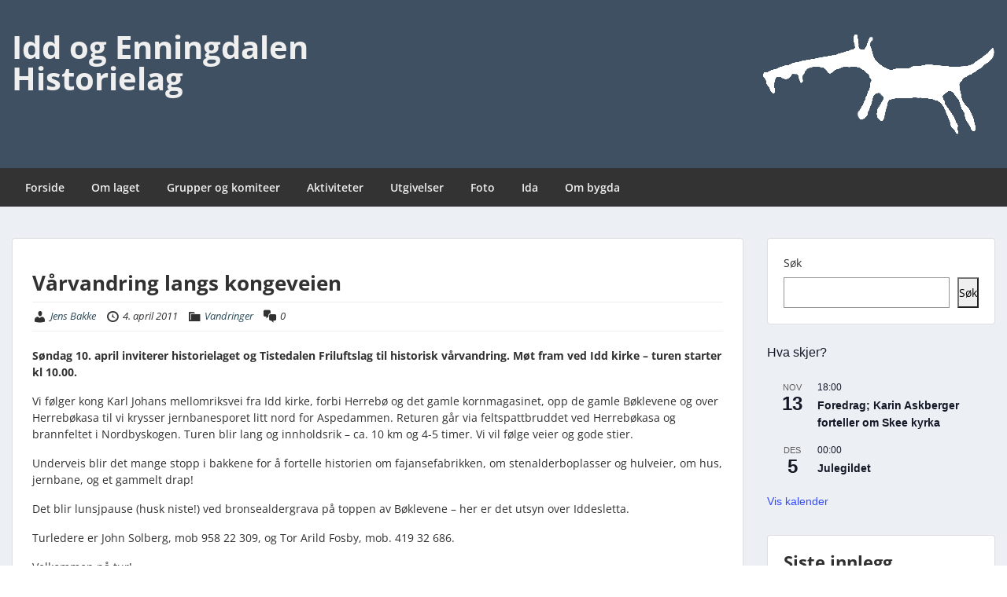

--- FILE ---
content_type: text/html; charset=UTF-8
request_url: https://www.idd.no/2011/04/04/varvandring-langs-kongeveien/
body_size: 22675
content:
<!doctype html>
<html lang="nb-NO" class="no-js no-svg">
    <head>
        <meta charset="UTF-8">
        <meta name="viewport" content="width=device-width, initial-scale=1">
        <link rel="profile" href="http://gmpg.org/xfn/11">
        <link rel="pingback" href="https://www.idd.no/xmlrpc.php"/>
        <title>Vårvandring langs kongeveien &#8211; Idd og Enningdalen Historielag</title>
<meta name='robots' content='max-image-preview:large' />
	<style>img:is([sizes="auto" i], [sizes^="auto," i]) { contain-intrinsic-size: 3000px 1500px }</style>
	<link rel='dns-prefetch' href='//fonts-static.group-cdn.one' />
<link rel="alternate" type="application/rss+xml" title="Idd og Enningdalen Historielag &raquo; strøm" href="https://www.idd.no/feed/" />
<link rel="alternate" type="application/rss+xml" title="Idd og Enningdalen Historielag &raquo; kommentarstrøm" href="https://www.idd.no/comments/feed/" />
<link rel="alternate" type="text/calendar" title="Idd og Enningdalen Historielag &raquo; iCal-feed" href="https://www.idd.no/events/?ical=1" />
<link rel="alternate" type="application/rss+xml" title="Idd og Enningdalen Historielag &raquo; Vårvandring langs kongeveien kommentarstrøm" href="https://www.idd.no/2011/04/04/varvandring-langs-kongeveien/feed/" />
<script type="text/javascript">
/* <![CDATA[ */
window._wpemojiSettings = {"baseUrl":"https:\/\/s.w.org\/images\/core\/emoji\/16.0.1\/72x72\/","ext":".png","svgUrl":"https:\/\/s.w.org\/images\/core\/emoji\/16.0.1\/svg\/","svgExt":".svg","source":{"concatemoji":"https:\/\/www.idd.no\/wp-includes\/js\/wp-emoji-release.min.js?ver=6.8.3"}};
/*! This file is auto-generated */
!function(s,n){var o,i,e;function c(e){try{var t={supportTests:e,timestamp:(new Date).valueOf()};sessionStorage.setItem(o,JSON.stringify(t))}catch(e){}}function p(e,t,n){e.clearRect(0,0,e.canvas.width,e.canvas.height),e.fillText(t,0,0);var t=new Uint32Array(e.getImageData(0,0,e.canvas.width,e.canvas.height).data),a=(e.clearRect(0,0,e.canvas.width,e.canvas.height),e.fillText(n,0,0),new Uint32Array(e.getImageData(0,0,e.canvas.width,e.canvas.height).data));return t.every(function(e,t){return e===a[t]})}function u(e,t){e.clearRect(0,0,e.canvas.width,e.canvas.height),e.fillText(t,0,0);for(var n=e.getImageData(16,16,1,1),a=0;a<n.data.length;a++)if(0!==n.data[a])return!1;return!0}function f(e,t,n,a){switch(t){case"flag":return n(e,"\ud83c\udff3\ufe0f\u200d\u26a7\ufe0f","\ud83c\udff3\ufe0f\u200b\u26a7\ufe0f")?!1:!n(e,"\ud83c\udde8\ud83c\uddf6","\ud83c\udde8\u200b\ud83c\uddf6")&&!n(e,"\ud83c\udff4\udb40\udc67\udb40\udc62\udb40\udc65\udb40\udc6e\udb40\udc67\udb40\udc7f","\ud83c\udff4\u200b\udb40\udc67\u200b\udb40\udc62\u200b\udb40\udc65\u200b\udb40\udc6e\u200b\udb40\udc67\u200b\udb40\udc7f");case"emoji":return!a(e,"\ud83e\udedf")}return!1}function g(e,t,n,a){var r="undefined"!=typeof WorkerGlobalScope&&self instanceof WorkerGlobalScope?new OffscreenCanvas(300,150):s.createElement("canvas"),o=r.getContext("2d",{willReadFrequently:!0}),i=(o.textBaseline="top",o.font="600 32px Arial",{});return e.forEach(function(e){i[e]=t(o,e,n,a)}),i}function t(e){var t=s.createElement("script");t.src=e,t.defer=!0,s.head.appendChild(t)}"undefined"!=typeof Promise&&(o="wpEmojiSettingsSupports",i=["flag","emoji"],n.supports={everything:!0,everythingExceptFlag:!0},e=new Promise(function(e){s.addEventListener("DOMContentLoaded",e,{once:!0})}),new Promise(function(t){var n=function(){try{var e=JSON.parse(sessionStorage.getItem(o));if("object"==typeof e&&"number"==typeof e.timestamp&&(new Date).valueOf()<e.timestamp+604800&&"object"==typeof e.supportTests)return e.supportTests}catch(e){}return null}();if(!n){if("undefined"!=typeof Worker&&"undefined"!=typeof OffscreenCanvas&&"undefined"!=typeof URL&&URL.createObjectURL&&"undefined"!=typeof Blob)try{var e="postMessage("+g.toString()+"("+[JSON.stringify(i),f.toString(),p.toString(),u.toString()].join(",")+"));",a=new Blob([e],{type:"text/javascript"}),r=new Worker(URL.createObjectURL(a),{name:"wpTestEmojiSupports"});return void(r.onmessage=function(e){c(n=e.data),r.terminate(),t(n)})}catch(e){}c(n=g(i,f,p,u))}t(n)}).then(function(e){for(var t in e)n.supports[t]=e[t],n.supports.everything=n.supports.everything&&n.supports[t],"flag"!==t&&(n.supports.everythingExceptFlag=n.supports.everythingExceptFlag&&n.supports[t]);n.supports.everythingExceptFlag=n.supports.everythingExceptFlag&&!n.supports.flag,n.DOMReady=!1,n.readyCallback=function(){n.DOMReady=!0}}).then(function(){return e}).then(function(){var e;n.supports.everything||(n.readyCallback(),(e=n.source||{}).concatemoji?t(e.concatemoji):e.wpemoji&&e.twemoji&&(t(e.twemoji),t(e.wpemoji)))}))}((window,document),window._wpemojiSettings);
/* ]]> */
</script>
<link rel='stylesheet' id='ot-google-fonts-via-onecom-cdn-open-sans-css' href='https://fonts-static.group-cdn.one/fonts/google/open-sans/open-sans.css' type='text/css' media='all' />
<style id='wp-emoji-styles-inline-css' type='text/css'>

	img.wp-smiley, img.emoji {
		display: inline !important;
		border: none !important;
		box-shadow: none !important;
		height: 1em !important;
		width: 1em !important;
		margin: 0 0.07em !important;
		vertical-align: -0.1em !important;
		background: none !important;
		padding: 0 !important;
	}
</style>
<link rel='stylesheet' id='wp-block-library-css' href='https://www.idd.no/wp-includes/css/dist/block-library/style.min.css?ver=6.8.3' type='text/css' media='all' />
<style id='classic-theme-styles-inline-css' type='text/css'>
/*! This file is auto-generated */
.wp-block-button__link{color:#fff;background-color:#32373c;border-radius:9999px;box-shadow:none;text-decoration:none;padding:calc(.667em + 2px) calc(1.333em + 2px);font-size:1.125em}.wp-block-file__button{background:#32373c;color:#fff;text-decoration:none}
</style>
<style id='tropicalista-pdfembed-style-inline-css' type='text/css'>
.wp-block-tropicalista-pdfembed{height:500px}

</style>
<style id='pdfemb-pdf-embedder-viewer-style-inline-css' type='text/css'>
.wp-block-pdfemb-pdf-embedder-viewer{max-width:none}

</style>
<link rel='stylesheet' id='oc_block_contact_form-css' href='https://usercontent.one/wp/www.idd.no/wp-content/themes/onecom-express/assets/css/contact-form.css?ver=6.8.3' type='text/css' media='all' />
<style id='global-styles-inline-css' type='text/css'>
:root{--wp--preset--aspect-ratio--square: 1;--wp--preset--aspect-ratio--4-3: 4/3;--wp--preset--aspect-ratio--3-4: 3/4;--wp--preset--aspect-ratio--3-2: 3/2;--wp--preset--aspect-ratio--2-3: 2/3;--wp--preset--aspect-ratio--16-9: 16/9;--wp--preset--aspect-ratio--9-16: 9/16;--wp--preset--color--black: #000000;--wp--preset--color--cyan-bluish-gray: #abb8c3;--wp--preset--color--white: #ffffff;--wp--preset--color--pale-pink: #f78da7;--wp--preset--color--vivid-red: #cf2e2e;--wp--preset--color--luminous-vivid-orange: #ff6900;--wp--preset--color--luminous-vivid-amber: #fcb900;--wp--preset--color--light-green-cyan: #7bdcb5;--wp--preset--color--vivid-green-cyan: #00d084;--wp--preset--color--pale-cyan-blue: #8ed1fc;--wp--preset--color--vivid-cyan-blue: #0693e3;--wp--preset--color--vivid-purple: #9b51e0;--wp--preset--gradient--vivid-cyan-blue-to-vivid-purple: linear-gradient(135deg,rgba(6,147,227,1) 0%,rgb(155,81,224) 100%);--wp--preset--gradient--light-green-cyan-to-vivid-green-cyan: linear-gradient(135deg,rgb(122,220,180) 0%,rgb(0,208,130) 100%);--wp--preset--gradient--luminous-vivid-amber-to-luminous-vivid-orange: linear-gradient(135deg,rgba(252,185,0,1) 0%,rgba(255,105,0,1) 100%);--wp--preset--gradient--luminous-vivid-orange-to-vivid-red: linear-gradient(135deg,rgba(255,105,0,1) 0%,rgb(207,46,46) 100%);--wp--preset--gradient--very-light-gray-to-cyan-bluish-gray: linear-gradient(135deg,rgb(238,238,238) 0%,rgb(169,184,195) 100%);--wp--preset--gradient--cool-to-warm-spectrum: linear-gradient(135deg,rgb(74,234,220) 0%,rgb(151,120,209) 20%,rgb(207,42,186) 40%,rgb(238,44,130) 60%,rgb(251,105,98) 80%,rgb(254,248,76) 100%);--wp--preset--gradient--blush-light-purple: linear-gradient(135deg,rgb(255,206,236) 0%,rgb(152,150,240) 100%);--wp--preset--gradient--blush-bordeaux: linear-gradient(135deg,rgb(254,205,165) 0%,rgb(254,45,45) 50%,rgb(107,0,62) 100%);--wp--preset--gradient--luminous-dusk: linear-gradient(135deg,rgb(255,203,112) 0%,rgb(199,81,192) 50%,rgb(65,88,208) 100%);--wp--preset--gradient--pale-ocean: linear-gradient(135deg,rgb(255,245,203) 0%,rgb(182,227,212) 50%,rgb(51,167,181) 100%);--wp--preset--gradient--electric-grass: linear-gradient(135deg,rgb(202,248,128) 0%,rgb(113,206,126) 100%);--wp--preset--gradient--midnight: linear-gradient(135deg,rgb(2,3,129) 0%,rgb(40,116,252) 100%);--wp--preset--font-size--small: 13px;--wp--preset--font-size--medium: 20px;--wp--preset--font-size--large: 36px;--wp--preset--font-size--x-large: 42px;--wp--preset--spacing--20: 0.44rem;--wp--preset--spacing--30: 0.67rem;--wp--preset--spacing--40: 1rem;--wp--preset--spacing--50: 1.5rem;--wp--preset--spacing--60: 2.25rem;--wp--preset--spacing--70: 3.38rem;--wp--preset--spacing--80: 5.06rem;--wp--preset--shadow--natural: 6px 6px 9px rgba(0, 0, 0, 0.2);--wp--preset--shadow--deep: 12px 12px 50px rgba(0, 0, 0, 0.4);--wp--preset--shadow--sharp: 6px 6px 0px rgba(0, 0, 0, 0.2);--wp--preset--shadow--outlined: 6px 6px 0px -3px rgba(255, 255, 255, 1), 6px 6px rgba(0, 0, 0, 1);--wp--preset--shadow--crisp: 6px 6px 0px rgba(0, 0, 0, 1);}:where(.is-layout-flex){gap: 0.5em;}:where(.is-layout-grid){gap: 0.5em;}body .is-layout-flex{display: flex;}.is-layout-flex{flex-wrap: wrap;align-items: center;}.is-layout-flex > :is(*, div){margin: 0;}body .is-layout-grid{display: grid;}.is-layout-grid > :is(*, div){margin: 0;}:where(.wp-block-columns.is-layout-flex){gap: 2em;}:where(.wp-block-columns.is-layout-grid){gap: 2em;}:where(.wp-block-post-template.is-layout-flex){gap: 1.25em;}:where(.wp-block-post-template.is-layout-grid){gap: 1.25em;}.has-black-color{color: var(--wp--preset--color--black) !important;}.has-cyan-bluish-gray-color{color: var(--wp--preset--color--cyan-bluish-gray) !important;}.has-white-color{color: var(--wp--preset--color--white) !important;}.has-pale-pink-color{color: var(--wp--preset--color--pale-pink) !important;}.has-vivid-red-color{color: var(--wp--preset--color--vivid-red) !important;}.has-luminous-vivid-orange-color{color: var(--wp--preset--color--luminous-vivid-orange) !important;}.has-luminous-vivid-amber-color{color: var(--wp--preset--color--luminous-vivid-amber) !important;}.has-light-green-cyan-color{color: var(--wp--preset--color--light-green-cyan) !important;}.has-vivid-green-cyan-color{color: var(--wp--preset--color--vivid-green-cyan) !important;}.has-pale-cyan-blue-color{color: var(--wp--preset--color--pale-cyan-blue) !important;}.has-vivid-cyan-blue-color{color: var(--wp--preset--color--vivid-cyan-blue) !important;}.has-vivid-purple-color{color: var(--wp--preset--color--vivid-purple) !important;}.has-black-background-color{background-color: var(--wp--preset--color--black) !important;}.has-cyan-bluish-gray-background-color{background-color: var(--wp--preset--color--cyan-bluish-gray) !important;}.has-white-background-color{background-color: var(--wp--preset--color--white) !important;}.has-pale-pink-background-color{background-color: var(--wp--preset--color--pale-pink) !important;}.has-vivid-red-background-color{background-color: var(--wp--preset--color--vivid-red) !important;}.has-luminous-vivid-orange-background-color{background-color: var(--wp--preset--color--luminous-vivid-orange) !important;}.has-luminous-vivid-amber-background-color{background-color: var(--wp--preset--color--luminous-vivid-amber) !important;}.has-light-green-cyan-background-color{background-color: var(--wp--preset--color--light-green-cyan) !important;}.has-vivid-green-cyan-background-color{background-color: var(--wp--preset--color--vivid-green-cyan) !important;}.has-pale-cyan-blue-background-color{background-color: var(--wp--preset--color--pale-cyan-blue) !important;}.has-vivid-cyan-blue-background-color{background-color: var(--wp--preset--color--vivid-cyan-blue) !important;}.has-vivid-purple-background-color{background-color: var(--wp--preset--color--vivid-purple) !important;}.has-black-border-color{border-color: var(--wp--preset--color--black) !important;}.has-cyan-bluish-gray-border-color{border-color: var(--wp--preset--color--cyan-bluish-gray) !important;}.has-white-border-color{border-color: var(--wp--preset--color--white) !important;}.has-pale-pink-border-color{border-color: var(--wp--preset--color--pale-pink) !important;}.has-vivid-red-border-color{border-color: var(--wp--preset--color--vivid-red) !important;}.has-luminous-vivid-orange-border-color{border-color: var(--wp--preset--color--luminous-vivid-orange) !important;}.has-luminous-vivid-amber-border-color{border-color: var(--wp--preset--color--luminous-vivid-amber) !important;}.has-light-green-cyan-border-color{border-color: var(--wp--preset--color--light-green-cyan) !important;}.has-vivid-green-cyan-border-color{border-color: var(--wp--preset--color--vivid-green-cyan) !important;}.has-pale-cyan-blue-border-color{border-color: var(--wp--preset--color--pale-cyan-blue) !important;}.has-vivid-cyan-blue-border-color{border-color: var(--wp--preset--color--vivid-cyan-blue) !important;}.has-vivid-purple-border-color{border-color: var(--wp--preset--color--vivid-purple) !important;}.has-vivid-cyan-blue-to-vivid-purple-gradient-background{background: var(--wp--preset--gradient--vivid-cyan-blue-to-vivid-purple) !important;}.has-light-green-cyan-to-vivid-green-cyan-gradient-background{background: var(--wp--preset--gradient--light-green-cyan-to-vivid-green-cyan) !important;}.has-luminous-vivid-amber-to-luminous-vivid-orange-gradient-background{background: var(--wp--preset--gradient--luminous-vivid-amber-to-luminous-vivid-orange) !important;}.has-luminous-vivid-orange-to-vivid-red-gradient-background{background: var(--wp--preset--gradient--luminous-vivid-orange-to-vivid-red) !important;}.has-very-light-gray-to-cyan-bluish-gray-gradient-background{background: var(--wp--preset--gradient--very-light-gray-to-cyan-bluish-gray) !important;}.has-cool-to-warm-spectrum-gradient-background{background: var(--wp--preset--gradient--cool-to-warm-spectrum) !important;}.has-blush-light-purple-gradient-background{background: var(--wp--preset--gradient--blush-light-purple) !important;}.has-blush-bordeaux-gradient-background{background: var(--wp--preset--gradient--blush-bordeaux) !important;}.has-luminous-dusk-gradient-background{background: var(--wp--preset--gradient--luminous-dusk) !important;}.has-pale-ocean-gradient-background{background: var(--wp--preset--gradient--pale-ocean) !important;}.has-electric-grass-gradient-background{background: var(--wp--preset--gradient--electric-grass) !important;}.has-midnight-gradient-background{background: var(--wp--preset--gradient--midnight) !important;}.has-small-font-size{font-size: var(--wp--preset--font-size--small) !important;}.has-medium-font-size{font-size: var(--wp--preset--font-size--medium) !important;}.has-large-font-size{font-size: var(--wp--preset--font-size--large) !important;}.has-x-large-font-size{font-size: var(--wp--preset--font-size--x-large) !important;}
:where(.wp-block-post-template.is-layout-flex){gap: 1.25em;}:where(.wp-block-post-template.is-layout-grid){gap: 1.25em;}
:where(.wp-block-columns.is-layout-flex){gap: 2em;}:where(.wp-block-columns.is-layout-grid){gap: 2em;}
:root :where(.wp-block-pullquote){font-size: 1.5em;line-height: 1.6;}
</style>
<link rel='stylesheet' id='wppa_style-css' href='https://usercontent.one/wp/www.idd.no/wp-content/plugins/wp-photo-album-plus/wppa-style.css?ver=251109-150257' type='text/css' media='all' />
<style id='wppa_style-inline-css' type='text/css'>

.wppa-box {	border-style: solid; border-width:1px;border-radius:6px; -moz-border-radius:6px;margin-bottom:8px;background-color:#eeeeee;border-color:#cccccc; }
.wppa-mini-box { border-style: solid; border-width:1px;border-radius:2px;border-color:#cccccc; }
.wppa-cover-box {  }
.wppa-cover-text-frame {  }
.wppa-box-text {  }
.wppa-box-text, .wppa-box-text-nocolor { font-weight:normal; }
.wppa-thumb-text { font-weight:normal; }
.wppa-nav-text { font-weight:normal; }
.wppa-img { background-color:#eeeeee; }
.wppa-title { font-weight:bold; }
.wppa-fulldesc { font-weight:normal; }
.wppa-fulltitle { font-weight:normal; }
</style>
<link rel='stylesheet' id='style-oct-express-all-css' href='https://usercontent.one/wp/www.idd.no/wp-content/themes/onecom-express/assets/min-css/style.min.css?ver=0.7.5' type='text/css' media='all' />
<link rel='stylesheet' id='dashicons-css' href='https://www.idd.no/wp-includes/css/dashicons.min.css?ver=6.8.3' type='text/css' media='all' />
<link rel='stylesheet' id='open-sans-google-font-css' href='//fonts-static.group-cdn.one/fonts/google/open-sans/open-sans.css?ver=6.8.3' type='text/css' media='all' />
<script type="text/javascript" src="https://www.idd.no/wp-includes/js/dist/hooks.min.js?ver=4d63a3d491d11ffd8ac6" id="wp-hooks-js"></script>
<script type="text/javascript" src="https://www.idd.no/wp-includes/js/dist/i18n.min.js?ver=5e580eb46a90c2b997e6" id="wp-i18n-js"></script>
<script type="text/javascript" id="wp-i18n-js-after">
/* <![CDATA[ */
wp.i18n.setLocaleData( { 'text direction\u0004ltr': [ 'ltr' ] } );
/* ]]> */
</script>
<script type="text/javascript" src="https://usercontent.one/wp/www.idd.no/wp-content/plugins/wp-photo-album-plus/js/wppa-decls.js?ver=251109-140257" id="wppa-decls-js"></script>
<script type="text/javascript" id="wppa-decls-js-after">
/* <![CDATA[ */
const { __ } = wp.i18n;

wppaSiteUrl = "https://www.idd.no",
wppaThumbPageSize = 0,
wppaResizeEndDelay = 200,
wppaScrollEndDelay = 200,
_wppaTextDelay = 800,
wppaEasingSlide = "swing",
wppaEasingLightbox = "swing",
wppaEasingPopup = "swing",
wppaUploadButtonText = "Browse...",
wppaOvlBigBrowse = false,
wppaOvlSmallBrowse = true,
wppaImageMagickDefaultAspect = "NaN",
wppaImageDirectory = "https://www.idd.no/wp-content/uploads/wppa/icons/",
wppaWppaUrl = "https://www.idd.no/wp-content/plugins/wp-photo-album-plus",
wppaIncludeUrl = "https://www.idd.no/wp-includes",
wppaAjaxMethod = "rest",
wppaAjaxUrl = "https://www.idd.no/wp-json/wp-photo-album-plus/endPoint",
wppaAdminAjaxUrl = "https://www.idd.no/wp-admin/admin-ajax.php",
wppaUploadUrl = "https://www.idd.no/wp-content/uploads/wppa",
wppaIsIe = false,
wppaIsSafari = false,
wppaSlideshowNavigationType = "icons",
wppaSlideshowDefaultTimeout = 2.5,
wppaAudioHeight = 32,
wppaFilmThumbTitle = "Double click to start/stop slideshow running",
wppaClickToView = "Click to view",
wppaLang = "",
wppaVoteForMe = "Vote for me!",
wppaVotedForMe = "Voted for me",
wppaGlobalFsIconSize = "32",
wppaFsFillcolor = "#999999",
wppaFsBgcolor = "transparent",
wppaFsPolicy = "lightbox",
wppaNiceScroll = false,
wppaNiceScrollOpts = {cursorwidth:'8px',
cursoropacitymin:0.4,
cursorcolor:'#777777',
cursorborder:'none',
cursorborderradius:'6px',
autohidemode:'leave',
nativeparentscrolling:false,
preservenativescrolling:false,
bouncescroll:false,
smoothscroll:true,
cursorborder:'2px solid transparent',
horizrailenabled:false,},
wppaVersion = "9.1.02.003",
wppaBackgroundColorImage = "#eeeeee",
wppaPopupLinkType = "photo",
wppaAnimationType = "fadeover",
wppaAnimationSpeed = 800,
wppaThumbnailAreaDelta = 14,
wppaTextFrameDelta = 181,
wppaBoxDelta = 14,
wppaFilmShowGlue = true,
wppaMiniTreshold = 500,
wppaRatingOnce = false,
wppaHideWhenEmpty = false,
wppaBGcolorNumbar = "#cccccc",
wppaBcolorNumbar = "#cccccc",
wppaBGcolorNumbarActive = "#333333",
wppaBcolorNumbarActive = "#333333",
wppaFontFamilyNumbar = "",
wppaFontSizeNumbar = "px",
wppaFontColorNumbar = "#777777",
wppaFontWeightNumbar = "normal",
wppaFontFamilyNumbarActive = "",
wppaFontSizeNumbarActive = "px",
wppaFontColorNumbarActive = "#777777",
wppaFontWeightNumbarActive = "bold",
wppaNumbarMax = "10",
wppaNextOnCallback = false,
wppaStarOpacity = 0.2,
wppaEmailRequired = "required",
wppaSlideBorderWidth = 0,
wppaAllowAjax = true,
wppaThumbTargetBlank = false,
wppaRatingMax = 5,
wppaRatingDisplayType = "graphic",
wppaRatingPrec = 2,
wppaStretch = false,
wppaMinThumbSpace = 4,
wppaThumbSpaceAuto = true,
wppaMagnifierCursor = "magnifier-small.png",
wppaAutoOpenComments = true,
wppaUpdateAddressLine = true,
wppaSlideSwipe = false,
wppaMaxCoverWidth = 500,
wppaSlideToFullpopup = false,
wppaComAltSize = 75,
wppaBumpViewCount = true,
wppaBumpClickCount = false,
wppaShareHideWhenRunning = true,
wppaFotomoto = false,
wppaFotomotoHideWhenRunning = false,
wppaCommentRequiredAfterVote = false,
wppaFotomotoMinWidth = 400,
wppaOvlHires = true,
wppaSlideVideoStart = false,
wppaSlideAudioStart = false,
wppaOvlRadius = 12,
wppaOvlBorderWidth = 8,
wppaThemeStyles = "",
wppaStickyHeaderHeight = 0,
wppaRenderModal = false,
wppaModalQuitImg = "url(https://usercontent.one/wp/www.idd.no/wp-content/uploads/wppa/icons/smallcross-black.gif )",
wppaBoxRadius = "6",
wppaModalBgColor = "#ffffff",
wppaUploadEdit = "-none-",
wppaSvgFillcolor = "#666666",
wppaSvgBgcolor = "transparent",
wppaOvlSvgFillcolor = "#999999",
wppaOvlSvgBgcolor = "transparent",
wppaSvgCornerStyle = "medium",
wppaHideRightClick = false,
wppaGeoZoom = 10,
wppaLazyLoad = true,
wppaAreaMaxFrac = 0,
wppaAreaMaxFracSlide = 0,
wppaAreaMaxFracAudio = 0,
wppaIconSizeNormal = "default",
wppaIconSizeSlide = "default",
wppaResponseSpeed = 0,
wppaExtendedResizeCount = 0,
wppaExtendedResizeDelay = 1000,
wppaCoverSpacing = 8,
wppaFilmonlyContinuous = false,
wppaNoAnimateOnMobile = false,
wppaAjaxScroll = true,
wppaThumbSize = 150,
wppaTfMargin = 4,
wppaRequestInfoDialogText = "Please specify your question",
wppaThumbAspect = 0.75,
wppaStartStopNew = false,
wppaSlideVideoPauseStop = false,
wppaThumbNolink = false;
wppaOvlTxtHeight = "auto",
wppaOvlOpacity = 0.8,
wppaOvlOnclickType = "none",
wppaOvlTheme = "black",
wppaOvlAnimSpeed = 300,
wppaOvlSlideSpeedDefault = 5000,
wppaVer4WindowWidth = 800,
wppaVer4WindowHeight = 600,
wppaOvlShowCounter = true,
wppaOvlFontFamily = "",
wppaOvlFontSize = "10",
wppaOvlFontColor = "",
wppaOvlFontWeight = "bold",
wppaOvlLineHeight = "10",
wppaOvlVideoStart = true,
wppaOvlAudioStart = true,
wppaOvlSlideStartDefault = true,
wppaOvlShowStartStop = true,
wppaIsMobile = false,
wppaIsIpad = false,
wppaOvlIconSize = "32px",
wppaOvlBrowseOnClick = false,
wppaOvlGlobal = false,
wppaPhotoDirectory = "https://www.idd.no/wp-content/uploads/wppa/",
wppaThumbDirectory = "https://www.idd.no/wp-content/uploads/wppa/thumbs/",
wppaTempDirectory = "https://www.idd.no/wp-content/uploads/wppa/temp/",
wppaFontDirectory = "https://www.idd.no/wp-content/uploads/wppa/fonts/",
wppaOutputType = "-none-",
wppaOvlNavIconSize = 32,
wppaOvlVideoPauseStop = false;var
wppaShortcodeTemplate = "&lt;div style=&quot;font-size:0;line-height:0&quot;&gt;&lt;img id=&quot;ph-3229-0&quot; title=&quot;86.jpg&quot; style=&quot;width:100%;margin:0;&quot; alt=&quot;86.jpg&quot; onload=&quot;wppaLazyLoaded++;wppaMakeLazyVisible(\'onload\');&quot; onerror=&quot;wppaLazyLoaded++;&quot; decoding=&quot;async&quot; data-src=&quot;https://usercontent.one/wp/www.idd.no/wp-content/uploads/wppa/3229.jpg?ver=7&quot;/&gt;&lt;/div&gt;";
wppaShortcodeTemplateId = "3229.jpg";
/* ]]> */
</script>
<script type="text/javascript" src="https://www.idd.no/wp-includes/js/jquery/jquery.min.js?ver=3.7.1" id="jquery-core-js"></script>
<script type="text/javascript" src="https://www.idd.no/wp-includes/js/jquery/jquery-migrate.min.js?ver=3.4.1" id="jquery-migrate-js"></script>
<script type="text/javascript" src="https://www.idd.no/wp-includes/js/jquery/jquery.form.min.js?ver=4.3.0" id="jquery-form-js"></script>
<script type="text/javascript" src="https://www.idd.no/wp-includes/js/imagesloaded.min.js?ver=5.0.0" id="imagesloaded-js"></script>
<script type="text/javascript" src="https://www.idd.no/wp-includes/js/masonry.min.js?ver=4.2.2" id="masonry-js"></script>
<script type="text/javascript" src="https://www.idd.no/wp-includes/js/jquery/jquery.masonry.min.js?ver=3.1.2b" id="jquery-masonry-js"></script>
<script type="text/javascript" src="https://www.idd.no/wp-includes/js/jquery/ui/core.min.js?ver=1.13.3" id="jquery-ui-core-js"></script>
<script type="text/javascript" src="https://www.idd.no/wp-includes/js/jquery/ui/mouse.min.js?ver=1.13.3" id="jquery-ui-mouse-js"></script>
<script type="text/javascript" src="https://www.idd.no/wp-includes/js/jquery/ui/resizable.min.js?ver=1.13.3" id="jquery-ui-resizable-js"></script>
<script type="text/javascript" src="https://www.idd.no/wp-includes/js/jquery/ui/draggable.min.js?ver=1.13.3" id="jquery-ui-draggable-js"></script>
<script type="text/javascript" src="https://www.idd.no/wp-includes/js/jquery/ui/controlgroup.min.js?ver=1.13.3" id="jquery-ui-controlgroup-js"></script>
<script type="text/javascript" src="https://www.idd.no/wp-includes/js/jquery/ui/checkboxradio.min.js?ver=1.13.3" id="jquery-ui-checkboxradio-js"></script>
<script type="text/javascript" src="https://www.idd.no/wp-includes/js/jquery/ui/button.min.js?ver=1.13.3" id="jquery-ui-button-js"></script>
<script type="text/javascript" src="https://www.idd.no/wp-includes/js/jquery/ui/dialog.min.js?ver=1.13.3" id="jquery-ui-dialog-js"></script>
<script type="text/javascript" id="wppa-all-js-extra">
/* <![CDATA[ */
var wppaObj = {"restUrl":"https:\/\/www.idd.no\/wp-json\/","restNonce":"6c8c7f2a77"};
/* ]]> */
</script>
<script type="text/javascript" src="https://usercontent.one/wp/www.idd.no/wp-content/plugins/wp-photo-album-plus/js/wppa-all.js?ver=251109-140257" id="wppa-all-js"></script>
<script type="text/javascript" src="https://usercontent.one/wp/www.idd.no/wp-content/plugins/wp-photo-album-plus/vendor/jquery-easing/jquery.easing.min.js?ver=9.1.02.003" id="nicescrollr-easing-min-js-js"></script>
<script type="text/javascript" src="https://usercontent.one/wp/www.idd.no/wp-content/plugins/wp-photo-album-plus/vendor/three/three.min.js?ver=9.1.02.003" id="wppa-three-min-js-js"></script>
<script type="text/javascript" id="oc_block_contact_form_js-js-extra">
/* <![CDATA[ */
var ocAjaxData = {"ajaxUrl":"https:\/\/www.idd.no\/wp-admin\/admin-ajax.php","waitText":"Please wait"};
/* ]]> */
</script>
<script type="text/javascript" src="https://usercontent.one/wp/www.idd.no/wp-content/themes/onecom-express/assets/js/oc_block_contact_form.js?ver=6.8.3" id="oc_block_contact_form_js-js"></script>
<link rel="https://api.w.org/" href="https://www.idd.no/wp-json/" /><link rel="alternate" title="JSON" type="application/json" href="https://www.idd.no/wp-json/wp/v2/posts/3551" /><link rel="EditURI" type="application/rsd+xml" title="RSD" href="https://www.idd.no/xmlrpc.php?rsd" />
<meta name="generator" content="WordPress 6.8.3" />
<link rel="canonical" href="https://www.idd.no/2011/04/04/varvandring-langs-kongeveien/" />
<link rel='shortlink' href='https://www.idd.no/?p=3551' />
<link rel="alternate" title="oEmbed (JSON)" type="application/json+oembed" href="https://www.idd.no/wp-json/oembed/1.0/embed?url=https%3A%2F%2Fwww.idd.no%2F2011%2F04%2F04%2Fvarvandring-langs-kongeveien%2F" />
<link rel="alternate" title="oEmbed (XML)" type="text/xml+oembed" href="https://www.idd.no/wp-json/oembed/1.0/embed?url=https%3A%2F%2Fwww.idd.no%2F2011%2F04%2F04%2Fvarvandring-langs-kongeveien%2F&#038;format=xml" />
<style>[class*=" icon-oc-"],[class^=icon-oc-]{speak:none;font-style:normal;font-weight:400;font-variant:normal;text-transform:none;line-height:1;-webkit-font-smoothing:antialiased;-moz-osx-font-smoothing:grayscale}.icon-oc-one-com-white-32px-fill:before{content:"901"}.icon-oc-one-com:before{content:"900"}#one-com-icon,.toplevel_page_onecom-wp .wp-menu-image{speak:none;display:flex;align-items:center;justify-content:center;text-transform:none;line-height:1;-webkit-font-smoothing:antialiased;-moz-osx-font-smoothing:grayscale}.onecom-wp-admin-bar-item>a,.toplevel_page_onecom-wp>.wp-menu-name{font-size:16px;font-weight:400;line-height:1}.toplevel_page_onecom-wp>.wp-menu-name img{width:69px;height:9px;}.wp-submenu-wrap.wp-submenu>.wp-submenu-head>img{width:88px;height:auto}.onecom-wp-admin-bar-item>a img{height:7px!important}.onecom-wp-admin-bar-item>a img,.toplevel_page_onecom-wp>.wp-menu-name img{opacity:.8}.onecom-wp-admin-bar-item.hover>a img,.toplevel_page_onecom-wp.wp-has-current-submenu>.wp-menu-name img,li.opensub>a.toplevel_page_onecom-wp>.wp-menu-name img{opacity:1}#one-com-icon:before,.onecom-wp-admin-bar-item>a:before,.toplevel_page_onecom-wp>.wp-menu-image:before{content:'';position:static!important;background-color:rgba(240,245,250,.4);border-radius:102px;width:18px;height:18px;padding:0!important}.onecom-wp-admin-bar-item>a:before{width:14px;height:14px}.onecom-wp-admin-bar-item.hover>a:before,.toplevel_page_onecom-wp.opensub>a>.wp-menu-image:before,.toplevel_page_onecom-wp.wp-has-current-submenu>.wp-menu-image:before{background-color:#76b82a}.onecom-wp-admin-bar-item>a{display:inline-flex!important;align-items:center;justify-content:center}#one-com-logo-wrapper{font-size:4em}#one-com-icon{vertical-align:middle}.imagify-welcome{display:none !important;}</style><meta name="tec-api-version" content="v1"><meta name="tec-api-origin" content="https://www.idd.no"><link rel="alternate" href="https://www.idd.no/wp-json/tribe/events/v1/" /><link rel="icon" href="https://usercontent.one/wp/www.idd.no/wp-content/uploads/2022/01/cropped-favicon-32x32.jpg" sizes="32x32" />
<link rel="icon" href="https://usercontent.one/wp/www.idd.no/wp-content/uploads/2022/01/cropped-favicon-192x192.jpg" sizes="192x192" />
<link rel="apple-touch-icon" href="https://usercontent.one/wp/www.idd.no/wp-content/uploads/2022/01/cropped-favicon-180x180.jpg" />
<meta name="msapplication-TileImage" content="https://usercontent.one/wp/www.idd.no/wp-content/uploads/2022/01/cropped-favicon-270x270.jpg" />
        


<style type="text/css">

            /* Primary Skin Color */
        .oct-post-meta a, oct-post-meta a:visited,
        .widget-area a, .widget-area a:visited,
        .card-body h2 a, .card-body h2 a:visited{
            color: #2C4A58;
        }

        /* Primary Skin Color */
        a:hover,
        .section-content a:hover,
        .featured-box a:hover,
        .oct-main-content a:hover,
        .widget a:hover,
        .oct-post-meta a:hover,
        .widget-area a:hover,
        .widget-area h2 a:hover,
        .card-body h2 a:hover{
            color: #00a3ac;
        }

        #wp-calendar thead th {
            background-color: #2C4A58;
        }

        /* Exclude border for webshop spiner button (it will have its own color) */
        a.btn:not(.input-group-addon),
        a.btn:visited:not(.input-group-addon) {
            border-color: #2C4A58 !important;
        }
        a.btn:hover {
            background-color: #2C4A58;
        }

        .onecom-webshop-main button,
        .onecom-webshop-main button:visited{
            border-color: #2C4A58;
            color: #2C4A58;
        }
        .onecom-webshop-main a.button:hover,
        .onecom-webshop-main button:hover
        {
            background-color: #2C4A58 !important;
        }

        .oct-site-logo img{max-height:130px;}.oct-site-logo h1 a, .oct-site-logo h2 a, .oct-site-logo h1, .oct-site-logo h2 {font-family:Open Sans;font-size:40px;font-style:normal;font-weight:bold;text-decoration:none;}#primary-nav ul li a{font-family:Open Sans;font-size:14px;font-style:normal;font-weight:600;text-decoration:none;}body, body p, .section-content, .section-content p, .sidebar, .oct-magazine-section, .oct-main-content, .oct-main-content p, widget-area, .textwidget{font-family:Open Sans;font-size:14px;font-style:normal;font-weight:400;}h1, .section-content h1, .featured-box h1, .oct-main-content h1, .plan-content h1, .widget-content h1, .textwidget h1, .service-details h1{font-family:Open Sans;font-size:26px;font-style:normal;font-weight:bold;text-decoration:none;}h2, .oct-card h2, .oct-main-content h2 {font-family:Open Sans;font-size:22px;font-style:normal;font-weight:bold;text-decoration:none;}h3, .section-content h3, .featured-box h3, .oct-main-content h3, .plan-content h3, .widget-content h3, .textwidget h3, .service-details h3{font-family:Open Sans;font-size:20px;font-style:normal;font-weight:600;text-decoration:none;}h4, .section-content h4, .featured-box h4, .oct-main-content h4, .plan-content h4, .widget-content h4, .textwidget h4, .service-details h4{font-family:Open Sans;font-size:18px;font-style:normal;font-weight:600;text-decoration:none;}h5, .section-content h5, .featured-box h5, .oct-main-content h5, .plan-content h5, .widget-content h5, .textwidget h5, .service-details h5{font-family:Open Sans;font-size:16px;font-style:normal;text-decoration:none;}h6, .section-content h6, .featured-box h6, .oct-main-content h6, .plan-content h6, .widget-content h6, .textwidget h6, .oct-site-logo h6, .service-details h6{font-family:Open Sans;font-size:14px;font-style:normal;font-weight:600;text-decoration:none;}.btn.btn-primary{font-family:Open Sans;font-size:14px;font-style:normal;font-weight:normal;text-decoration:none;}#oct-site-footer h3 {font-family:Open Sans;font-size:20px;font-style:normal;font-weight:600;text-decoration:none;}#oct-site-footer, #oct-site-footer div, #oct-site-footer p, #oct-site-footer li {font-family:Open Sans;font-size:13px;font-style:normal;font-weight:normal;line-height:22px;text-decoration:none;}/* Your custom CSS goes here */

</style>
            </head>
    <body class="wp-singular post-template-default single single-post postid-3551 single-format-standard wp-theme-onecom-express has-dashicons tribe-no-js">
        <div id="oct-wrapper">
            <div id="page">
                <section class="oct-head-bar">
    <div class="container">
        <div class="row d-lg-none">
            <div class="col-1">
                <button class="menu-toggle mobile-only" aria-controls="sticky_menu" aria-expanded="false">Menu</button>
            </div>
        </div>
        <div class="row">
            <div class="col-12 col-md-4">
                <div class="oct-site-logo">
                    
                        <h1 class="site-title">
                            <a href="https://www.idd.no/" rel="home">
                                Idd og Enningdalen Historielag                            </a>
                        </h1>
                        <!-- END logo container -->
                                    </div>
            </div>

            <div class="col-12 col-sm-12 col-md-8">

                <div class="oct-header-widget text-md-right">
                    <div class="clearfix visible-md"></div>
                    <!-- START Header Sidebar -->
                    <div id="block-19" class="widget widget_block widget_media_image">
<figure class="wp-block-image size-full"><img decoding="async" width="300" height="134" src="https://usercontent.one/wp/www.idd.no/wp-content/uploads/2022/12/logo_uten_bakgrunn_hvit.png" alt="" class="wp-image-866"/></figure>
</div>                    <!-- END Header Sidebar -->
                </div>
            </div>
        </div>
    </div>
</section>
<section class="site-header oct-header-menu d-none d-lg-block">
    <header>
        <div class="container">
            <div class="row">
                <div class="col-12">
                    <!-- START nav container -->
                    <nav class="nav primary-nav" id="primary-nav">
                        <ul id="menu-meny" class="menu"><li id="menu-item-1515" class="menu-item menu-item-type-custom menu-item-object-custom menu-item-home menu-item-1515"><a href="https://www.idd.no/">Forside</a></li>
<li id="menu-item-90" class="menu-item menu-item-type-taxonomy menu-item-object-category menu-item-has-children menu-item-90"><a href="https://www.idd.no/category/omlaget/">Om laget</a>
<ul class="sub-menu">
	<li id="menu-item-98" class="menu-item menu-item-type-post_type menu-item-object-page menu-item-98"><a href="https://www.idd.no/info-om-laget/">Info om laget</a></li>
	<li id="menu-item-142" class="menu-item menu-item-type-post_type menu-item-object-page menu-item-142"><a href="https://www.idd.no/gamle-prestebakke/">Gamle Prestebakke</a></li>
	<li id="menu-item-2654" class="menu-item menu-item-type-post_type menu-item-object-page menu-item-2654"><a href="https://www.idd.no/utleie-av-gamle-prestebakke/">Utleie av Gamle Prestebakke</a></li>
	<li id="menu-item-5261" class="menu-item menu-item-type-post_type menu-item-object-post menu-item-5261"><a href="https://www.idd.no/2025/02/12/arbeidsplan-for-2025/">Arbeidsplan for 2025</a></li>
	<li id="menu-item-818" class="menu-item menu-item-type-post_type menu-item-object-page menu-item-818"><a href="https://www.idd.no/kontakt/">Kontakt</a></li>
	<li id="menu-item-819" class="menu-item menu-item-type-post_type menu-item-object-page menu-item-819"><a href="https://www.idd.no/medlemskap/">Medlemskap</a></li>
	<li id="menu-item-141" class="menu-item menu-item-type-post_type menu-item-object-page menu-item-141"><a href="https://www.idd.no/nesedyret-var-logo/">Nesedyret – vår logo</a></li>
	<li id="menu-item-99" class="menu-item menu-item-type-post_type menu-item-object-page menu-item-99"><a href="https://www.idd.no/styret/">Styret</a></li>
	<li id="menu-item-143" class="menu-item menu-item-type-post_type menu-item-object-page menu-item-143"><a href="https://www.idd.no/vedtekter/">Vedtekter</a></li>
	<li id="menu-item-799" class="menu-item menu-item-type-post_type menu-item-object-page menu-item-799"><a href="https://www.idd.no/arsberetninger/">Årsberetninger</a></li>
</ul>
</li>
<li id="menu-item-87" class="menu-item menu-item-type-taxonomy menu-item-object-category menu-item-has-children menu-item-87"><a href="https://www.idd.no/category/grupper-og-komiteer/">Grupper og komiteer</a>
<ul class="sub-menu">
	<li id="menu-item-101" class="menu-item menu-item-type-post_type menu-item-object-page menu-item-101"><a href="https://www.idd.no/arkivkomiteen/">Arkivkomiteen</a></li>
	<li id="menu-item-100" class="menu-item menu-item-type-post_type menu-item-object-page menu-item-100"><a href="https://www.idd.no/bibliotekkomiteen/">Bibliotekskomiteen</a></li>
	<li id="menu-item-97" class="menu-item menu-item-type-post_type menu-item-object-page menu-item-has-children menu-item-97"><a href="https://www.idd.no/fotogruppa/">Fotogruppa</a>
	<ul class="sub-menu">
		<li id="menu-item-2771" class="menu-item menu-item-type-post_type menu-item-object-page menu-item-2771"><a href="https://www.idd.no/fotogalleri/">Fotogalleri</a></li>
	</ul>
</li>
	<li id="menu-item-96" class="menu-item menu-item-type-post_type menu-item-object-page menu-item-96"><a href="https://www.idd.no/huskomiteen/">Huskomiteen</a></li>
	<li id="menu-item-94" class="menu-item menu-item-type-post_type menu-item-object-page menu-item-94"><a href="https://www.idd.no/kulturminnekomiteen/">Kulturminnekomiteen</a></li>
	<li id="menu-item-822" class="menu-item menu-item-type-post_type menu-item-object-page menu-item-822"><a href="https://www.idd.no/mat-og-serveringskomiteen/">Mat- og serveringskomiteen</a></li>
	<li id="menu-item-95" class="menu-item menu-item-type-post_type menu-item-object-page menu-item-95"><a href="https://www.idd.no/nettredaksjonen/">Nettredaksjonen</a></li>
	<li id="menu-item-93" class="menu-item menu-item-type-post_type menu-item-object-page menu-item-93"><a href="https://www.idd.no/ryddegjengen/">Ryddegjengen</a></li>
	<li id="menu-item-161" class="menu-item menu-item-type-post_type menu-item-object-page menu-item-has-children menu-item-161"><a href="https://www.idd.no/skoleplansjekomiteen/">Skoleplansjekomiteen</a>
	<ul class="sub-menu">
		<li id="menu-item-2770" class="menu-item menu-item-type-post_type menu-item-object-page menu-item-2770"><a href="https://www.idd.no/skoleplansjegalleri/">Skoleplansjegalleri</a></li>
	</ul>
</li>
	<li id="menu-item-92" class="menu-item menu-item-type-post_type menu-item-object-page menu-item-92"><a href="https://www.idd.no/slektsgranskerne/">Slektsgranskerne</a></li>
	<li id="menu-item-174" class="menu-item menu-item-type-post_type menu-item-object-page menu-item-174"><a href="https://www.idd.no/stasjonskomiteen/">Stasjonskomiteen</a></li>
	<li id="menu-item-175" class="menu-item menu-item-type-post_type menu-item-object-page menu-item-175"><a href="https://www.idd.no/stevnekomiteen/">Stevnekomiteen</a></li>
	<li id="menu-item-176" class="menu-item menu-item-type-post_type menu-item-object-page menu-item-176"><a href="https://www.idd.no/turkomiteen/">Turkomiteen</a></li>
	<li id="menu-item-172" class="menu-item menu-item-type-post_type menu-item-object-page menu-item-172"><a href="https://www.idd.no/arbokkomiteen/">Årbokkomiteen</a></li>
</ul>
</li>
<li id="menu-item-85" class="menu-item menu-item-type-taxonomy menu-item-object-category menu-item-has-children menu-item-85"><a href="https://www.idd.no/category/aktiviteter/">Aktiviteter</a>
<ul class="sub-menu">
	<li id="menu-item-5267" class="menu-item menu-item-type-post_type menu-item-object-post menu-item-5267"><a href="https://www.idd.no/2025/02/12/arsprogram-2025/">Årsprogram 2025</a></li>
	<li id="menu-item-837" class="menu-item menu-item-type-post_type menu-item-object-page menu-item-837"><a href="https://www.idd.no/bibliotekkomiteen/">Biblioteket</a></li>
	<li id="menu-item-542" class="menu-item menu-item-type-post_type menu-item-object-page menu-item-542"><a href="https://www.idd.no/foredrag/">Foredrag</a></li>
	<li id="menu-item-541" class="menu-item menu-item-type-post_type menu-item-object-page menu-item-541"><a href="https://www.idd.no/kurs-og-seminarer/">Kurs og seminarer</a></li>
	<li id="menu-item-179" class="menu-item menu-item-type-post_type menu-item-object-page menu-item-179"><a href="https://www.idd.no/stevnekomiteen/">Sensommerstevnet</a></li>
	<li id="menu-item-520" class="menu-item menu-item-type-post_type menu-item-object-page menu-item-520"><a href="https://www.idd.no/vandringer/">Vandringer</a></li>
</ul>
</li>
<li id="menu-item-91" class="menu-item menu-item-type-taxonomy menu-item-object-category menu-item-has-children menu-item-91"><a href="https://www.idd.no/category/utgivelser/">Utgivelser</a>
<ul class="sub-menu">
	<li id="menu-item-857" class="menu-item menu-item-type-post_type menu-item-object-page menu-item-857"><a href="https://www.idd.no/arboka-ida/">Årboka Ida</a></li>
	<li id="menu-item-856" class="menu-item menu-item-type-post_type menu-item-object-page menu-item-856"><a href="https://www.idd.no/annen-litteratur/">Annen litteratur</a></li>
	<li id="menu-item-858" class="menu-item menu-item-type-post_type menu-item-object-page menu-item-858"><a href="https://www.idd.no/digitalisert-litteratur/">Digitalisert litteratur</a></li>
	<li id="menu-item-2769" class="menu-item menu-item-type-post_type menu-item-object-page menu-item-2769"><a href="https://www.idd.no/skoleplansjegalleri/">Skoleplansjegalleri</a></li>
	<li id="menu-item-860" class="menu-item menu-item-type-post_type menu-item-object-page menu-item-860"><a href="https://www.idd.no/slektshistorisk-litteratur/">Slektshistorisk litteratur</a></li>
	<li id="menu-item-859" class="menu-item menu-item-type-post_type menu-item-object-page menu-item-859"><a href="https://www.idd.no/postkort/">Postkort</a></li>
</ul>
</li>
<li id="menu-item-86" class="menu-item menu-item-type-taxonomy menu-item-object-category menu-item-has-children menu-item-86"><a href="https://www.idd.no/category/foto/">Foto</a>
<ul class="sub-menu">
	<li id="menu-item-337" class="menu-item menu-item-type-post_type menu-item-object-page menu-item-337"><a href="https://www.idd.no/fotogruppa/">Fotogruppa</a></li>
	<li id="menu-item-348" class="menu-item menu-item-type-post_type menu-item-object-page menu-item-348"><a href="https://www.idd.no/fotogalleri/">Fotogalleri</a></li>
</ul>
</li>
<li id="menu-item-88" class="menu-item menu-item-type-taxonomy menu-item-object-category menu-item-has-children menu-item-88"><a href="https://www.idd.no/category/ida/">Ida</a>
<ul class="sub-menu">
	<li id="menu-item-948" class="menu-item menu-item-type-post_type menu-item-object-page menu-item-948"><a href="https://www.idd.no/arboka-ida/">Kjøp Ida</a></li>
	<li id="menu-item-1152" class="menu-item menu-item-type-post_type menu-item-object-page menu-item-1152"><a href="https://www.idd.no/ida-register/">Ida register</a></li>
	<li id="menu-item-336" class="menu-item menu-item-type-post_type menu-item-object-page menu-item-336"><a href="https://www.idd.no/arbokkomiteen/">Årbokkomiteen</a></li>
	<li id="menu-item-513" class="menu-item menu-item-type-post_type menu-item-object-post menu-item-513"><a href="https://www.idd.no/2024/12/15/bli-forfatter-i-ida/">Bli forfatter i Ida!</a></li>
</ul>
</li>
<li id="menu-item-89" class="menu-item menu-item-type-taxonomy menu-item-object-category menu-item-has-children menu-item-89"><a href="https://www.idd.no/category/om-bygda/">Om bygda</a>
<ul class="sub-menu">
	<li id="menu-item-182" class="menu-item menu-item-type-post_type menu-item-object-page menu-item-182"><a href="https://www.idd.no/om-idd-og-enningdalen/">Om Idd og Enningdalen</a></li>
	<li id="menu-item-514" class="menu-item menu-item-type-post_type menu-item-object-page menu-item-514"><a href="https://www.idd.no/fotogalleri/">Fotogalleri</a></li>
	<li id="menu-item-581" class="menu-item menu-item-type-post_type menu-item-object-page menu-item-581"><a href="https://www.idd.no/garder-og-steder/">Gårder og steder</a></li>
	<li id="menu-item-784" class="menu-item menu-item-type-post_type menu-item-object-page menu-item-784"><a href="https://www.idd.no/industri-og-naeringsliv/">Industri og Næringsliv</a></li>
	<li id="menu-item-515" class="menu-item menu-item-type-post_type menu-item-object-page menu-item-515"><a href="https://www.idd.no/nesedyret-var-logo/">Nesedyret – vår logo</a></li>
	<li id="menu-item-578" class="menu-item menu-item-type-post_type menu-item-object-page menu-item-578"><a href="https://www.idd.no/personer/">Personer</a></li>
	<li id="menu-item-579" class="menu-item menu-item-type-post_type menu-item-object-page menu-item-579"><a href="https://www.idd.no/politikk/">Politikk</a></li>
	<li id="menu-item-580" class="menu-item menu-item-type-post_type menu-item-object-page menu-item-580"><a href="https://www.idd.no/samferdsel/">Samferdsel</a></li>
</ul>
</li>
</ul>                    </nav>
                </div>
            </div>
        </div>
    </header>
</section>

<section class="oct-main-section" role="main">
    <div class="container mt-4">
        <div class="row">
            
            <div class="col-sm-12 col-md-8 col-lg-9">
                                    <div class="row">
                        <div class="col-md-12">
    <article id="post-3551" class="oct-main-content post-3551 post type-post status-publish format-standard hentry category-vandringer">
        <!-- Featured Image or Video -->
        <figure class="oct-featured-media">
                    </figure>

        <h1 class="oct-post-title">
            Vårvandring langs kongeveien        </h1>
        <!-- Post post meta -->
            <div class="oct-post-meta" role="contentinfo">
        <ul class="list-inline">
            <!-- Post Author -->
            <li class="list-inline-item post-author">
                <span class="dashicons dashicons-admin-users"></span>
                <a href="https://www.idd.no/author/jenbak/">
                    Jens Bakke                </a>
            </li>

                            <!-- Post Publish & Updated Date & Time -->
                <li class="list-inline-item post-date">
                    <i class="dashicons dashicons-clock" aria-hidden="true"></i>
                    <time class="post-date entry-date published updated" datetime="2011-04-04T13:56:00+02:00">4. april 2011</time>                </li>
            

            <!-- If single show all categories, else first only -->
            
                <li class="list-inline-item post-categories">
                    <i class="dashicons dashicons-category"></i>
                    <a href="https://www.idd.no/category/vandringer/" rel="category tag">Vandringer</a>                </li>

                            
            
                <li class="list-inline-item post-comments">
                    <i class="dashicons dashicons-format-chat" aria-hidden="true"></i> 
                        0 
                    </li>
                    </ul>
    </div>
        <!-- Ends post meta -->

        <!-- Post content excerpt -->
        <div class="oct-post-content">
            
<p><strong>Søndag 10. april inviterer historielaget og Tistedalen Friluftslag til historisk vårvandring. Møt fram ved Idd kirke &#8211; turen starter kl 10.00.</strong></p>



<p>Vi følger kong Karl Johans mellomriksvei fra Idd kirke, forbi Herrebø og det gamle kornmagasinet, opp de gamle Bøklevene og over Herrebøkasa til vi krysser jernbanesporet litt nord for Aspedammen. Returen går via feltspattbruddet ved Herrebøkasa og brannfeltet i Nordbyskogen. Turen blir lang og innholdsrik &#8211; ca. 10 km og 4-5 timer. Vi vil følge veier og gode stier.</p>



<p>Underveis blir det mange stopp i bakkene for å fortelle historien om fajansefabrikken, om stenalderboplasser og hulveier, om hus, jernbane, og et gammelt drap!</p>



<p>Det blir lunsjpause (husk niste!) ved bronsealdergrava på toppen av Bøklevene &#8211; her er det utsyn over Iddesletta.</p>



<p>Turledere er John Solberg, mob 958 22 309, og Tor Arild Fosby, mob. 419 32 686.</p>



<p>Velkommen på tur!</p>



<figure class="wp-block-image size-full"><img fetchpriority="high" decoding="async" width="640" height="480" src="https://usercontent.one/wp/www.idd.no/wp-content/uploads/2024/06/kongeveien01.jpg" alt="" class="wp-image-4934" srcset="https://usercontent.one/wp/www.idd.no/wp-content/uploads/2024/06/kongeveien01.jpg 640w, https://usercontent.one/wp/www.idd.no/wp-content/uploads/2024/06/kongeveien01-300x225.jpg 300w" sizes="(max-width: 640px) 100vw, 640px" /><figcaption class="wp-element-caption">Bru ved Idd kirke</figcaption></figure>



<figure class="wp-block-image size-full"><img decoding="async" width="640" height="480" src="https://usercontent.one/wp/www.idd.no/wp-content/uploads/2024/06/kongeveien02.jpg" alt="" class="wp-image-4935" srcset="https://usercontent.one/wp/www.idd.no/wp-content/uploads/2024/06/kongeveien02.jpg 640w, https://usercontent.one/wp/www.idd.no/wp-content/uploads/2024/06/kongeveien02-300x225.jpg 300w" sizes="(max-width: 640px) 100vw, 640px" /><figcaption class="wp-element-caption">Veien ved Herrebøkasa</figcaption></figure>



<figure class="wp-block-image size-full"><img decoding="async" width="640" height="507" src="https://usercontent.one/wp/www.idd.no/wp-content/uploads/2024/06/kongeveien04.jpg" alt="" class="wp-image-4937" srcset="https://usercontent.one/wp/www.idd.no/wp-content/uploads/2024/06/kongeveien04.jpg 640w, https://usercontent.one/wp/www.idd.no/wp-content/uploads/2024/06/kongeveien04-300x238.jpg 300w" sizes="(max-width: 640px) 100vw, 640px" /><figcaption class="wp-element-caption">Herrebøkasa</figcaption></figure>



<figure class="wp-block-image size-full"><img loading="lazy" decoding="async" width="640" height="480" src="https://usercontent.one/wp/www.idd.no/wp-content/uploads/2011/04/kongeveien03.jpg" alt="" class="wp-image-4938" srcset="https://usercontent.one/wp/www.idd.no/wp-content/uploads/2011/04/kongeveien03.jpg 640w, https://usercontent.one/wp/www.idd.no/wp-content/uploads/2011/04/kongeveien03-300x225.jpg 300w" sizes="auto, (max-width: 640px) 100vw, 640px" /><figcaption class="wp-element-caption">Utsyn mot NV fra gravrøys.</figcaption></figure>
        </div>

        <!--  Tags -->
                
	<nav class="navigation post-navigation" aria-label="Innlegg">
		<h2 class="screen-reader-text">Innleggsnavigasjon</h2>
		<div class="nav-links"><div class="nav-previous"><a href="https://www.idd.no/2011/03/19/stappfull-bibliotekkveld/" rel="prev">Forrige</a></div><div class="nav-next"><a href="https://www.idd.no/2011/04/11/bilder-fra-varvandringen/" rel="next">Neste</a></div></div>
	</nav>
<div id="comments" class="comments-area">

    	<div id="respond" class="comment-respond">
		<h3 id="reply-title" class="comment-reply-title">Legg igjen en kommentar <small><a rel="nofollow" id="cancel-comment-reply-link" href="/2011/04/04/varvandring-langs-kongeveien/#respond" style="display:none;">Avbryt svar</a></small></h3><form action="https://www.idd.no/wp-comments-post.php" method="post" id="commentform" class="comment-form"><p class="comment-notes"><span id="email-notes">Din e-postadresse vil ikke bli publisert.</span> <span class="required-field-message">Obligatoriske felt er merket med <span class="required">*</span></span></p><p class="comment-form-comment"><label for="comment">Kommentar <span class="required">*</span></label> <textarea id="comment" name="comment" cols="45" rows="8" maxlength="65525" required></textarea></p><p class="comment-form-author"><label for="author">Navn <span class="required">*</span></label> <input id="author" name="author" type="text" value="" size="30" maxlength="245" autocomplete="name" required /></p>
<p class="comment-form-email"><label for="email">E-post <span class="required">*</span></label> <input id="email" name="email" type="email" value="" size="30" maxlength="100" aria-describedby="email-notes" autocomplete="email" required /></p>
<p class="comment-form-url"><label for="url">Nettsted</label> <input id="url" name="url" type="url" value="" size="30" maxlength="200" autocomplete="url" /></p>
<p class="comment-form-cookies-consent"><input id="wp-comment-cookies-consent" name="wp-comment-cookies-consent" type="checkbox" value="yes" /> <label for="wp-comment-cookies-consent">Lagre mitt navn, e-post og nettside i denne nettleseren for neste gang jeg kommenterer.</label></p>
<p class="form-submit"><input name="submit" type="submit" id="submit" class="submit btn btn-primary" value="Publiser kommentar" /> <input type='hidden' name='comment_post_ID' value='3551' id='comment_post_ID' />
<input type='hidden' name='comment_parent' id='comment_parent' value='0' />
</p><p style="display: none !important;" class="akismet-fields-container" data-prefix="ak_"><label>&#916;<textarea name="ak_hp_textarea" cols="45" rows="8" maxlength="100"></textarea></label><input type="hidden" id="ak_js_1" name="ak_js" value="115"/><script>document.getElementById( "ak_js_1" ).setAttribute( "value", ( new Date() ).getTime() );</script></p></form>	</div><!-- #respond -->
	
</div><!-- #comments -->    </article>
</div>                </div>
            </div>

                            <!-- Blog Right Sidebar -->
                <div class="col-sm-12 col-md-4 col-lg-3">
                    
<aside id="secondary" class="widget-area">
    <div id="block-2" class="card widget widget-sidebar mb-4 widget_block widget_search"><form role="search" method="get" action="https://www.idd.no/" class="wp-block-search__button-outside wp-block-search__text-button wp-block-search"    ><label class="wp-block-search__label" for="wp-block-search__input-1" >Søk</label><div class="wp-block-search__inside-wrapper " ><input class="wp-block-search__input" id="wp-block-search__input-1" placeholder="" value="" type="search" name="s" required /><button aria-label="Søk" class="wp-block-search__button wp-element-button" type="submit" >Søk</button></div></form></div><div  class="tribe-compatibility-container" >
	<div
		 class="tribe-common tribe-events tribe-events-view tribe-events-view--widget-events-list tribe-events-widget" 		data-js="tribe-events-view"
		data-view-rest-url="https://www.idd.no/wp-json/tribe/views/v2/html"
		data-view-manage-url="1"
							data-view-breakpoint-pointer="0dcc64ab-9b3b-4ca9-bfbf-35713da777b0"
			>
		<div class="tribe-events-widget-events-list">

			<script type="application/ld+json">
[{"@context":"http://schema.org","@type":"Event","name":"Foredrag; Karin Askberger forteller om Skee kyrka","description":"&lt;p&gt;20:00Idd og Enningdalen Historielag inviterer til en foredragskveld: TORSDAG 13. NOVEMBER KL. 18 GAMLE PRESTEBAKKE Denne gangen har vil gleden av \u00e5 f\u00e5 bes\u00f8k av en av grenseomr\u00e5dets dyktige lokalhistorikere og produktive forfattere: KARIN ASKBERGER fra KROKSTRAND Det blir foredrag og bildeframvisning om: CIRKELN OCH KORSET \u2013 OM [&hellip;]&lt;/p&gt;\\n","url":"https://www.idd.no/event/foredrag-karin-askberger-forteller-om-skee-kyrka/","eventAttendanceMode":"https://schema.org/OfflineEventAttendanceMode","eventStatus":"https://schema.org/EventScheduled","startDate":"2025-11-13T18:00:00+01:00","endDate":"2025-11-13T18:00:00+01:00","location":{"@type":"Place","name":"Gamle Prestebakke","description":"","url":"","address":{"@type":"PostalAddress","streetAddress":"Kornsj\u00f8veien 5","addressRegion":"Halden","postalCode":"1765","addressCountry":"Norge"},"telephone":"","sameAs":""},"organizer":{"@type":"Person","name":"Idd og Enningdalen Historielag","description":"","url":"https://www.idd.no/","telephone":"","email":"&#112;&#111;st&#64;&#105;&#100;d.&#110;o","sameAs":"https://www.idd.no/"},"offers":{"@type":"Offer","price":"100","priceCurrency":"NOK","url":"https://www.idd.no/event/foredrag-karin-askberger-forteller-om-skee-kyrka/","category":"primary","availability":"inStock","validFrom":"2025-09-09T00:00:00+00:00"},"performer":"Organization"},{"@context":"http://schema.org","@type":"Event","name":"Julegildet","description":"&lt;p&gt;P\u00e5melding - Detaljer kommer&lt;/p&gt;\\n","url":"https://www.idd.no/event/julegildet-2/","eventAttendanceMode":"https://schema.org/OfflineEventAttendanceMode","eventStatus":"https://schema.org/EventScheduled","startDate":"2025-12-05T00:00:00+01:00","endDate":"2025-12-05T00:00:00+01:00","location":{"@type":"Place","name":"Gamle Prestebakke","description":"","url":"","address":{"@type":"PostalAddress","streetAddress":"Kornsj\u00f8veien 5","addressRegion":"Halden","postalCode":"1765","addressCountry":"Norge"},"telephone":"","sameAs":""},"organizer":{"@type":"Person","name":"Idd og Enningdalen Historielag","description":"","url":"https://www.idd.no/","telephone":"","email":"&#112;o&#115;t&#64;&#105;&#100;d.no","sameAs":"https://www.idd.no/"},"performer":"Organization"}]
</script>
			<script data-js="tribe-events-view-data" type="application/json">
	{"slug":"widget-events-list","prev_url":"","next_url":"","view_class":"Tribe\\Events\\Views\\V2\\Views\\Widgets\\Widget_List_View","view_slug":"widget-events-list","view_label":"View","view":null,"should_manage_url":true,"id":null,"alias-slugs":null,"title":"V\u00e5rvandring langs kongeveien \u2013 Idd og Enningdalen Historielag","limit":"5","no_upcoming_events":false,"featured_events_only":false,"jsonld_enable":true,"tribe_is_list_widget":false,"admin_fields":{"title":{"label":"Tittel:","type":"text","parent_classes":"","classes":"","dependency":"","id":"widget-tribe-widget-events-list-2-title","name":"widget-tribe-widget-events-list[2][title]","options":[],"placeholder":"","value":null},"limit":{"label":"Vis:","type":"number","default":5,"min":1,"max":10,"step":1,"parent_classes":"","classes":"","dependency":"","id":"widget-tribe-widget-events-list-2-limit","name":"widget-tribe-widget-events-list[2][limit]","options":[],"placeholder":"","value":null},"no_upcoming_events":{"label":"Skjul denne widgeten hvis det ikke er noen kommende arrangementer.","type":"checkbox","parent_classes":"","classes":"","dependency":"","id":"widget-tribe-widget-events-list-2-no_upcoming_events","name":"widget-tribe-widget-events-list[2][no_upcoming_events]","options":[],"placeholder":"","value":null},"featured_events_only":{"label":"Vis kun fremhevede arrangementer","type":"checkbox","parent_classes":"","classes":"","dependency":"","id":"widget-tribe-widget-events-list-2-featured_events_only","name":"widget-tribe-widget-events-list[2][featured_events_only]","options":[],"placeholder":"","value":null},"jsonld_enable":{"label":"Generer JSON-LD data","type":"checkbox","parent_classes":"","classes":"","dependency":"","id":"widget-tribe-widget-events-list-2-jsonld_enable","name":"widget-tribe-widget-events-list[2][jsonld_enable]","options":[],"placeholder":"","value":null}},"events":[5411,5413],"url":"https:\/\/www.idd.no\/?post_type=tribe_events&eventDisplay=widget-events-list","url_event_date":false,"bar":{"keyword":"","date":""},"today":"2025-11-10 00:00:00","now":"2025-11-10 20:15:25","home_url":"https:\/\/www.idd.no","rest_url":"https:\/\/www.idd.no\/wp-json\/tribe\/views\/v2\/html","rest_method":"GET","rest_nonce":"","today_url":"https:\/\/www.idd.no\/?post_type=tribe_events&eventDisplay=widget-events-list&year=2011&monthnum=04&day=04&name=varvandring-langs-kongeveien","today_title":"Klikk for \u00e5 velge dagens dato","today_label":"I dag","prev_label":"","next_label":"","date_formats":{"compact":"n\/j\/Y","month_and_year_compact":"n\/j\/Y","month_and_year":"F Y","time_range_separator":" - ","date_time_separator":" @ "},"messages":[],"start_of_week":"1","header_title":"","header_title_element":"h1","content_title":"","breadcrumbs":[],"backlink":false,"before_events":"","after_events":"\n<!--\nThis calendar is powered by The Events Calendar.\nhttp:\/\/evnt.is\/18wn\n-->\n","display_events_bar":false,"disable_event_search":false,"live_refresh":true,"ical":{"display_link":true,"link":{"url":"https:\/\/www.idd.no\/?post_type=tribe_events&#038;eventDisplay=widget-events-list&#038;ical=1","text":"Eksporter Arrangementer","title":"Bruk denne for \u00e5 dele kalenderdata med Google kalender, Apple iCal og andre kompatible applikasjoner"}},"container_classes":["tribe-common","tribe-events","tribe-events-view","tribe-events-view--widget-events-list","tribe-events-widget"],"container_data":[],"is_past":false,"breakpoints":{"xsmall":500,"medium":768,"full":960},"breakpoint_pointer":"0dcc64ab-9b3b-4ca9-bfbf-35713da777b0","is_initial_load":true,"public_views":{"list":{"view_class":"Tribe\\Events\\Views\\V2\\Views\\List_View","view_url":"https:\/\/www.idd.no\/events\/liste\/","view_label":"Liste","aria_label":"Display Arrangementer in Liste View"},"month":{"view_class":"Tribe\\Events\\Views\\V2\\Views\\Month_View","view_url":"https:\/\/www.idd.no\/events\/maned\/","view_label":"M\u00e5ned","aria_label":"Display Arrangementer in M\u00e5ned View"},"day":{"view_class":"Tribe\\Events\\Views\\V2\\Views\\Day_View","view_url":"https:\/\/www.idd.no\/events\/i-dag\/","view_label":"Dag","aria_label":"Display Arrangementer in Dag View"}},"show_latest_past":false,"past":false,"compatibility_classes":["tribe-compatibility-container"],"view_more_text":"Vis kalender","view_more_title":"Se flere arrangementer.","view_more_link":"https:\/\/www.idd.no\/events\/","widget_title":"Hva skjer?","hide_if_no_upcoming_events":false,"display":[],"subscribe_links":{"gcal":{"label":"Google kalender","single_label":"Legg til i Google kalender","visible":true,"block_slug":"hasGoogleCalendar"},"ical":{"label":"iCalendar","single_label":"Legg til iCalendar","visible":true,"block_slug":"hasiCal"},"outlook-365":{"label":"Outlook 365","single_label":"Outlook 365","visible":true,"block_slug":"hasOutlook365"},"outlook-live":{"label":"Outlook Live","single_label":"Outlook Live","visible":true,"block_slug":"hasOutlookLive"}},"_context":{"slug":"widget-events-list"}}</script>

							<header class="tribe-events-widget-events-list__header">
					<h2 class="tribe-events-widget-events-list__header-title tribe-common-h6 tribe-common-h--alt">
						Hva skjer?					</h2>
				</header>
			
			
				<div class="tribe-events-widget-events-list__events">
											<div  class="tribe-common-g-row tribe-events-widget-events-list__event-row" >

	<div class="tribe-events-widget-events-list__event-date-tag tribe-common-g-col">
	<time class="tribe-events-widget-events-list__event-date-tag-datetime" datetime="2025-11-13">
		<span class="tribe-events-widget-events-list__event-date-tag-month">
			nov		</span>
		<span class="tribe-events-widget-events-list__event-date-tag-daynum tribe-common-h2 tribe-common-h4--min-medium">
			13		</span>
	</time>
</div>

	<div class="tribe-events-widget-events-list__event-wrapper tribe-common-g-col">
		<article  class="tribe-events-widget-events-list__event post-5411 tribe_events type-tribe_events status-publish hentry tag-foredrag" >
			<div class="tribe-events-widget-events-list__event-details">

				<header class="tribe-events-widget-events-list__event-header">
					<div class="tribe-events-widget-events-list__event-datetime-wrapper tribe-common-b2 tribe-common-b3--min-medium">
		<time class="tribe-events-widget-events-list__event-datetime" datetime="2025-11-13">
		<span class="tribe-event-date-start">18:00</span>	</time>
	</div>
					<h3 class="tribe-events-widget-events-list__event-title tribe-common-h7">
	<a
		href="https://www.idd.no/event/foredrag-karin-askberger-forteller-om-skee-kyrka/"
		title="Foredrag; Karin Askberger forteller om Skee kyrka"
		rel="bookmark"
		class="tribe-events-widget-events-list__event-title-link tribe-common-anchor-thin"
	>
		Foredrag; Karin Askberger forteller om Skee kyrka	</a>
</h3>
				</header>

				
			</div>
		</article>
	</div>

</div>
											<div  class="tribe-common-g-row tribe-events-widget-events-list__event-row" >

	<div class="tribe-events-widget-events-list__event-date-tag tribe-common-g-col">
	<time class="tribe-events-widget-events-list__event-date-tag-datetime" datetime="2025-12-05">
		<span class="tribe-events-widget-events-list__event-date-tag-month">
			des		</span>
		<span class="tribe-events-widget-events-list__event-date-tag-daynum tribe-common-h2 tribe-common-h4--min-medium">
			5		</span>
	</time>
</div>

	<div class="tribe-events-widget-events-list__event-wrapper tribe-common-g-col">
		<article  class="tribe-events-widget-events-list__event post-5413 tribe_events type-tribe_events status-publish hentry" >
			<div class="tribe-events-widget-events-list__event-details">

				<header class="tribe-events-widget-events-list__event-header">
					<div class="tribe-events-widget-events-list__event-datetime-wrapper tribe-common-b2 tribe-common-b3--min-medium">
		<time class="tribe-events-widget-events-list__event-datetime" datetime="2025-12-05">
		<span class="tribe-event-date-start">00:00</span>	</time>
	</div>
					<h3 class="tribe-events-widget-events-list__event-title tribe-common-h7">
	<a
		href="https://www.idd.no/event/julegildet-2/"
		title="Julegildet"
		rel="bookmark"
		class="tribe-events-widget-events-list__event-title-link tribe-common-anchor-thin"
	>
		Julegildet	</a>
</h3>
				</header>

				
			</div>
		</article>
	</div>

</div>
									</div>

				<div class="tribe-events-widget-events-list__view-more tribe-common-b1 tribe-common-b2--min-medium">
	<a
		href="https://www.idd.no/events/"
		class="tribe-events-widget-events-list__view-more-link tribe-common-anchor-thin"
		title="Se flere arrangementer."
	>
		Vis kalender	</a>
</div>

					</div>
	</div>
</div>
<script class="tribe-events-breakpoints">
	( function () {
		var completed = false;

		function initBreakpoints() {
			if ( completed ) {
				// This was fired already and completed no need to attach to the event listener.
				document.removeEventListener( 'DOMContentLoaded', initBreakpoints );
				return;
			}

			if ( 'undefined' === typeof window.tribe ) {
				return;
			}

			if ( 'undefined' === typeof window.tribe.events ) {
				return;
			}

			if ( 'undefined' === typeof window.tribe.events.views ) {
				return;
			}

			if ( 'undefined' === typeof window.tribe.events.views.breakpoints ) {
				return;
			}

			if ( 'function' !== typeof (window.tribe.events.views.breakpoints.setup) ) {
				return;
			}

			var container = document.querySelectorAll( '[data-view-breakpoint-pointer="0dcc64ab-9b3b-4ca9-bfbf-35713da777b0"]' );
			if ( ! container ) {
				return;
			}

			window.tribe.events.views.breakpoints.setup( container );
			completed = true;
			// This was fired already and completed no need to attach to the event listener.
			document.removeEventListener( 'DOMContentLoaded', initBreakpoints );
		}

		// Try to init the breakpoints right away.
		initBreakpoints();
		document.addEventListener( 'DOMContentLoaded', initBreakpoints );
	})();
</script>
<script data-js='tribe-events-view-nonce-data' type='application/json'>{"tvn1":"4ac02dd18d","tvn2":""}</script><div id="block-3" class="card widget widget-sidebar mb-4 widget_block">
<div class="wp-block-group"><div class="wp-block-group__inner-container is-layout-flow wp-block-group-is-layout-flow">
<h2 class="wp-block-heading">Siste innlegg</h2>


<ul class="wp-block-latest-posts__list wp-block-latest-posts"><li><a class="wp-block-latest-posts__post-title" href="https://www.idd.no/2025/09/22/tur-pa-galarvagen/">Tur på Galärvägen</a></li>
<li><a class="wp-block-latest-posts__post-title" href="https://www.idd.no/2025/08/20/velkommen-til-sensommerstevne-11/">Velkommen til Sensommerstevne</a></li>
<li><a class="wp-block-latest-posts__post-title" href="https://www.idd.no/2025/06/17/lopper-ja-takk/">Lopper! Ja takk!</a></li>
<li><a class="wp-block-latest-posts__post-title" href="https://www.idd.no/2025/05/12/smiekurs-pa-gamle-prestebakke/">Smiekurs på Gamle Prestebakke</a></li>
<li><a class="wp-block-latest-posts__post-title" href="https://www.idd.no/2025/05/08/kulturvandring-2025/">kulTURvandring 2025</a></li>
</ul></div></div>
</div><div id="block-23" class="card widget widget-sidebar mb-4 widget_block widget_text">
<p class="has-text-align-center"><strong>GRASROTANDELEN</strong>!<br>Spiller du Lotto eller andre spill fra Norsk Tipping? Har du spillerkort? Da må du huske å benytte deg av Grasrotandelen!<br>Via <a href="https://www.norsk-tipping.no/grasrotandelen/din-mottaker/981608852">Norsk Tippings hjemmeside</a> kan du registrere historielaget som mottaker</p>
</div><div id="block-24" class="card widget widget-sidebar mb-4 widget_block widget_text">
<p class="has-text-align-center"><em>"Intet Præstegjeld i hele Norge, og neppe i noget andet Rige, har en saadan besynderlig og hæderlig Beliggenhed som just dette, thi næsten rundt om, eller i det mindste paa dets fleeste Sider, indesluttes det af Kongeriget Sverige"</em><br>Fra topograf og kaptein E. Hoffs beskrivelse av Idd i 1792.</p>
</div><div id="block-22" class="card widget widget-sidebar mb-4 widget_block widget_text">
<p class="has-text-align-center"></p>
</div></aside><!-- #secondary -->
                </div>
                    </div>
    </div>
</section>

    <footer id="oct-site-footer" class="footer-section bg-with-black">
        <div class="container no-padding">
            <div class="row">
                <div class="col-md-4 flex-column">
                    <div class="v-center">
                        <div id="block-5" class="widget widget_block">
<div class="wp-block-group"><div class="wp-block-group__inner-container is-layout-flow wp-block-group-is-layout-flow">
<h2 class="wp-block-heading">Archives</h2>


<ul class="wp-block-archives-list wp-block-archives">	<li><a href='https://www.idd.no/2025/09/'>september 2025</a></li>
	<li><a href='https://www.idd.no/2025/08/'>august 2025</a></li>
	<li><a href='https://www.idd.no/2025/06/'>juni 2025</a></li>
	<li><a href='https://www.idd.no/2025/05/'>mai 2025</a></li>
	<li><a href='https://www.idd.no/2025/04/'>april 2025</a></li>
	<li><a href='https://www.idd.no/2025/03/'>mars 2025</a></li>
	<li><a href='https://www.idd.no/2025/02/'>februar 2025</a></li>
	<li><a href='https://www.idd.no/2024/12/'>desember 2024</a></li>
	<li><a href='https://www.idd.no/2024/10/'>oktober 2024</a></li>
	<li><a href='https://www.idd.no/2024/09/'>september 2024</a></li>
	<li><a href='https://www.idd.no/2024/08/'>august 2024</a></li>
	<li><a href='https://www.idd.no/2024/06/'>juni 2024</a></li>
	<li><a href='https://www.idd.no/2024/05/'>mai 2024</a></li>
	<li><a href='https://www.idd.no/2024/04/'>april 2024</a></li>
	<li><a href='https://www.idd.no/2024/03/'>mars 2024</a></li>
	<li><a href='https://www.idd.no/2024/02/'>februar 2024</a></li>
	<li><a href='https://www.idd.no/2024/01/'>januar 2024</a></li>
	<li><a href='https://www.idd.no/2023/11/'>november 2023</a></li>
	<li><a href='https://www.idd.no/2023/09/'>september 2023</a></li>
	<li><a href='https://www.idd.no/2023/08/'>august 2023</a></li>
	<li><a href='https://www.idd.no/2023/05/'>mai 2023</a></li>
	<li><a href='https://www.idd.no/2023/04/'>april 2023</a></li>
	<li><a href='https://www.idd.no/2023/03/'>mars 2023</a></li>
	<li><a href='https://www.idd.no/2023/02/'>februar 2023</a></li>
	<li><a href='https://www.idd.no/2023/01/'>januar 2023</a></li>
	<li><a href='https://www.idd.no/2022/11/'>november 2022</a></li>
	<li><a href='https://www.idd.no/2022/10/'>oktober 2022</a></li>
	<li><a href='https://www.idd.no/2022/09/'>september 2022</a></li>
	<li><a href='https://www.idd.no/2022/08/'>august 2022</a></li>
	<li><a href='https://www.idd.no/2022/05/'>mai 2022</a></li>
	<li><a href='https://www.idd.no/2022/04/'>april 2022</a></li>
	<li><a href='https://www.idd.no/2022/03/'>mars 2022</a></li>
	<li><a href='https://www.idd.no/2022/02/'>februar 2022</a></li>
	<li><a href='https://www.idd.no/2021/11/'>november 2021</a></li>
	<li><a href='https://www.idd.no/2021/09/'>september 2021</a></li>
	<li><a href='https://www.idd.no/2021/06/'>juni 2021</a></li>
	<li><a href='https://www.idd.no/2021/03/'>mars 2021</a></li>
	<li><a href='https://www.idd.no/2021/01/'>januar 2021</a></li>
	<li><a href='https://www.idd.no/2020/09/'>september 2020</a></li>
	<li><a href='https://www.idd.no/2020/08/'>august 2020</a></li>
	<li><a href='https://www.idd.no/2020/07/'>juli 2020</a></li>
	<li><a href='https://www.idd.no/2020/06/'>juni 2020</a></li>
	<li><a href='https://www.idd.no/2020/03/'>mars 2020</a></li>
	<li><a href='https://www.idd.no/2020/02/'>februar 2020</a></li>
	<li><a href='https://www.idd.no/2020/01/'>januar 2020</a></li>
	<li><a href='https://www.idd.no/2019/11/'>november 2019</a></li>
	<li><a href='https://www.idd.no/2019/09/'>september 2019</a></li>
	<li><a href='https://www.idd.no/2019/08/'>august 2019</a></li>
	<li><a href='https://www.idd.no/2019/07/'>juli 2019</a></li>
	<li><a href='https://www.idd.no/2019/06/'>juni 2019</a></li>
	<li><a href='https://www.idd.no/2019/05/'>mai 2019</a></li>
	<li><a href='https://www.idd.no/2019/04/'>april 2019</a></li>
	<li><a href='https://www.idd.no/2019/02/'>februar 2019</a></li>
	<li><a href='https://www.idd.no/2019/01/'>januar 2019</a></li>
	<li><a href='https://www.idd.no/2018/12/'>desember 2018</a></li>
	<li><a href='https://www.idd.no/2018/11/'>november 2018</a></li>
	<li><a href='https://www.idd.no/2018/10/'>oktober 2018</a></li>
	<li><a href='https://www.idd.no/2018/09/'>september 2018</a></li>
	<li><a href='https://www.idd.no/2018/08/'>august 2018</a></li>
	<li><a href='https://www.idd.no/2018/07/'>juli 2018</a></li>
	<li><a href='https://www.idd.no/2018/06/'>juni 2018</a></li>
	<li><a href='https://www.idd.no/2018/05/'>mai 2018</a></li>
	<li><a href='https://www.idd.no/2018/04/'>april 2018</a></li>
	<li><a href='https://www.idd.no/2018/03/'>mars 2018</a></li>
	<li><a href='https://www.idd.no/2018/02/'>februar 2018</a></li>
	<li><a href='https://www.idd.no/2018/01/'>januar 2018</a></li>
	<li><a href='https://www.idd.no/2017/11/'>november 2017</a></li>
	<li><a href='https://www.idd.no/2017/10/'>oktober 2017</a></li>
	<li><a href='https://www.idd.no/2017/09/'>september 2017</a></li>
	<li><a href='https://www.idd.no/2017/08/'>august 2017</a></li>
	<li><a href='https://www.idd.no/2017/07/'>juli 2017</a></li>
	<li><a href='https://www.idd.no/2017/06/'>juni 2017</a></li>
	<li><a href='https://www.idd.no/2017/05/'>mai 2017</a></li>
	<li><a href='https://www.idd.no/2017/04/'>april 2017</a></li>
	<li><a href='https://www.idd.no/2017/03/'>mars 2017</a></li>
	<li><a href='https://www.idd.no/2017/02/'>februar 2017</a></li>
	<li><a href='https://www.idd.no/2017/01/'>januar 2017</a></li>
	<li><a href='https://www.idd.no/2016/11/'>november 2016</a></li>
	<li><a href='https://www.idd.no/2016/10/'>oktober 2016</a></li>
	<li><a href='https://www.idd.no/2016/09/'>september 2016</a></li>
	<li><a href='https://www.idd.no/2016/08/'>august 2016</a></li>
	<li><a href='https://www.idd.no/2016/06/'>juni 2016</a></li>
	<li><a href='https://www.idd.no/2016/05/'>mai 2016</a></li>
	<li><a href='https://www.idd.no/2016/04/'>april 2016</a></li>
	<li><a href='https://www.idd.no/2016/03/'>mars 2016</a></li>
	<li><a href='https://www.idd.no/2016/02/'>februar 2016</a></li>
	<li><a href='https://www.idd.no/2016/01/'>januar 2016</a></li>
	<li><a href='https://www.idd.no/2015/12/'>desember 2015</a></li>
	<li><a href='https://www.idd.no/2015/11/'>november 2015</a></li>
	<li><a href='https://www.idd.no/2015/10/'>oktober 2015</a></li>
	<li><a href='https://www.idd.no/2015/09/'>september 2015</a></li>
	<li><a href='https://www.idd.no/2015/08/'>august 2015</a></li>
	<li><a href='https://www.idd.no/2015/07/'>juli 2015</a></li>
	<li><a href='https://www.idd.no/2015/05/'>mai 2015</a></li>
	<li><a href='https://www.idd.no/2015/04/'>april 2015</a></li>
	<li><a href='https://www.idd.no/2015/03/'>mars 2015</a></li>
	<li><a href='https://www.idd.no/2015/02/'>februar 2015</a></li>
	<li><a href='https://www.idd.no/2015/01/'>januar 2015</a></li>
	<li><a href='https://www.idd.no/2014/12/'>desember 2014</a></li>
	<li><a href='https://www.idd.no/2014/11/'>november 2014</a></li>
	<li><a href='https://www.idd.no/2014/10/'>oktober 2014</a></li>
	<li><a href='https://www.idd.no/2014/09/'>september 2014</a></li>
	<li><a href='https://www.idd.no/2014/08/'>august 2014</a></li>
	<li><a href='https://www.idd.no/2014/07/'>juli 2014</a></li>
	<li><a href='https://www.idd.no/2014/06/'>juni 2014</a></li>
	<li><a href='https://www.idd.no/2014/05/'>mai 2014</a></li>
	<li><a href='https://www.idd.no/2014/04/'>april 2014</a></li>
	<li><a href='https://www.idd.no/2014/03/'>mars 2014</a></li>
	<li><a href='https://www.idd.no/2014/02/'>februar 2014</a></li>
	<li><a href='https://www.idd.no/2014/01/'>januar 2014</a></li>
	<li><a href='https://www.idd.no/2013/12/'>desember 2013</a></li>
	<li><a href='https://www.idd.no/2013/11/'>november 2013</a></li>
	<li><a href='https://www.idd.no/2013/10/'>oktober 2013</a></li>
	<li><a href='https://www.idd.no/2013/09/'>september 2013</a></li>
	<li><a href='https://www.idd.no/2013/08/'>august 2013</a></li>
	<li><a href='https://www.idd.no/2013/07/'>juli 2013</a></li>
	<li><a href='https://www.idd.no/2013/06/'>juni 2013</a></li>
	<li><a href='https://www.idd.no/2013/05/'>mai 2013</a></li>
	<li><a href='https://www.idd.no/2013/04/'>april 2013</a></li>
	<li><a href='https://www.idd.no/2013/03/'>mars 2013</a></li>
	<li><a href='https://www.idd.no/2013/02/'>februar 2013</a></li>
	<li><a href='https://www.idd.no/2013/01/'>januar 2013</a></li>
	<li><a href='https://www.idd.no/2012/12/'>desember 2012</a></li>
	<li><a href='https://www.idd.no/2012/11/'>november 2012</a></li>
	<li><a href='https://www.idd.no/2012/10/'>oktober 2012</a></li>
	<li><a href='https://www.idd.no/2012/09/'>september 2012</a></li>
	<li><a href='https://www.idd.no/2012/08/'>august 2012</a></li>
	<li><a href='https://www.idd.no/2012/07/'>juli 2012</a></li>
	<li><a href='https://www.idd.no/2012/06/'>juni 2012</a></li>
	<li><a href='https://www.idd.no/2012/04/'>april 2012</a></li>
	<li><a href='https://www.idd.no/2012/03/'>mars 2012</a></li>
	<li><a href='https://www.idd.no/2012/02/'>februar 2012</a></li>
	<li><a href='https://www.idd.no/2012/01/'>januar 2012</a></li>
	<li><a href='https://www.idd.no/2011/12/'>desember 2011</a></li>
	<li><a href='https://www.idd.no/2011/11/'>november 2011</a></li>
	<li><a href='https://www.idd.no/2011/10/'>oktober 2011</a></li>
	<li><a href='https://www.idd.no/2011/09/'>september 2011</a></li>
	<li><a href='https://www.idd.no/2011/08/'>august 2011</a></li>
	<li><a href='https://www.idd.no/2011/06/'>juni 2011</a></li>
	<li><a href='https://www.idd.no/2011/05/'>mai 2011</a></li>
	<li><a href='https://www.idd.no/2011/04/'>april 2011</a></li>
	<li><a href='https://www.idd.no/2011/03/'>mars 2011</a></li>
	<li><a href='https://www.idd.no/2011/02/'>februar 2011</a></li>
	<li><a href='https://www.idd.no/2011/01/'>januar 2011</a></li>
	<li><a href='https://www.idd.no/2010/12/'>desember 2010</a></li>
	<li><a href='https://www.idd.no/2010/11/'>november 2010</a></li>
	<li><a href='https://www.idd.no/2010/10/'>oktober 2010</a></li>
	<li><a href='https://www.idd.no/2010/09/'>september 2010</a></li>
	<li><a href='https://www.idd.no/2010/08/'>august 2010</a></li>
	<li><a href='https://www.idd.no/2010/06/'>juni 2010</a></li>
	<li><a href='https://www.idd.no/2010/05/'>mai 2010</a></li>
	<li><a href='https://www.idd.no/2010/04/'>april 2010</a></li>
	<li><a href='https://www.idd.no/2010/03/'>mars 2010</a></li>
	<li><a href='https://www.idd.no/2010/02/'>februar 2010</a></li>
	<li><a href='https://www.idd.no/2010/01/'>januar 2010</a></li>
	<li><a href='https://www.idd.no/2009/12/'>desember 2009</a></li>
	<li><a href='https://www.idd.no/2009/11/'>november 2009</a></li>
	<li><a href='https://www.idd.no/2009/10/'>oktober 2009</a></li>
	<li><a href='https://www.idd.no/2009/09/'>september 2009</a></li>
	<li><a href='https://www.idd.no/2009/08/'>august 2009</a></li>
	<li><a href='https://www.idd.no/2009/06/'>juni 2009</a></li>
	<li><a href='https://www.idd.no/2009/05/'>mai 2009</a></li>
	<li><a href='https://www.idd.no/2009/04/'>april 2009</a></li>
	<li><a href='https://www.idd.no/2009/03/'>mars 2009</a></li>
	<li><a href='https://www.idd.no/2009/02/'>februar 2009</a></li>
	<li><a href='https://www.idd.no/2009/01/'>januar 2009</a></li>
	<li><a href='https://www.idd.no/2008/12/'>desember 2008</a></li>
	<li><a href='https://www.idd.no/2008/11/'>november 2008</a></li>
	<li><a href='https://www.idd.no/2008/10/'>oktober 2008</a></li>
	<li><a href='https://www.idd.no/2008/09/'>september 2008</a></li>
	<li><a href='https://www.idd.no/2008/06/'>juni 2008</a></li>
	<li><a href='https://www.idd.no/2008/03/'>mars 2008</a></li>
	<li><a href='https://www.idd.no/2008/02/'>februar 2008</a></li>
	<li><a href='https://www.idd.no/2007/12/'>desember 2007</a></li>
	<li><a href='https://www.idd.no/2007/10/'>oktober 2007</a></li>
	<li><a href='https://www.idd.no/2007/02/'>februar 2007</a></li>
	<li><a href='https://www.idd.no/2007/01/'>januar 2007</a></li>
	<li><a href='https://www.idd.no/2006/12/'>desember 2006</a></li>
	<li><a href='https://www.idd.no/2006/02/'>februar 2006</a></li>
	<li><a href='https://www.idd.no/2005/12/'>desember 2005</a></li>
	<li><a href='https://www.idd.no/2005/08/'>august 2005</a></li>
	<li><a href='https://www.idd.no/2005/02/'>februar 2005</a></li>
	<li><a href='https://www.idd.no/2005/01/'>januar 2005</a></li>
	<li><a href='https://www.idd.no/2004/12/'>desember 2004</a></li>
	<li><a href='https://www.idd.no/2004/08/'>august 2004</a></li>
	<li><a href='https://www.idd.no/2004/02/'>februar 2004</a></li>
	<li><a href='https://www.idd.no/2003/12/'>desember 2003</a></li>
	<li><a href='https://www.idd.no/2003/02/'>februar 2003</a></li>
	<li><a href='https://www.idd.no/2002/12/'>desember 2002</a></li>
	<li><a href='https://www.idd.no/2001/12/'>desember 2001</a></li>
	<li><a href='https://www.idd.no/2001/02/'>februar 2001</a></li>
	<li><a href='https://www.idd.no/2000/01/'>januar 2000</a></li>
	<li><a href='https://www.idd.no/1999/01/'>januar 1999</a></li>
</ul></div></div>
</div><div id="block-6" class="widget widget_block">
<div class="wp-block-group"><div class="wp-block-group__inner-container is-layout-flow wp-block-group-is-layout-flow">
<h2 class="wp-block-heading">Categories</h2>


<ul class="wp-block-categories-list wp-block-categories">	<li class="cat-item cat-item-10"><a href="https://www.idd.no/category/aktiviteter/">Aktiviteter</a>
</li>
	<li class="cat-item cat-item-126"><a href="https://www.idd.no/category/arbokkomiteens-arsberetning/">Årbokkomiteens årsberetning</a>
</li>
	<li class="cat-item cat-item-36"><a href="https://www.idd.no/category/arkiv/">Arkiv</a>
</li>
	<li class="cat-item cat-item-64"><a href="https://www.idd.no/category/arsberetning/">Årsberetning</a>
</li>
	<li class="cat-item cat-item-108"><a href="https://www.idd.no/category/arsmote/">Årsmøte</a>
</li>
	<li class="cat-item cat-item-130"><a href="https://www.idd.no/category/bakerlauget/">Bakerlauget</a>
</li>
	<li class="cat-item cat-item-37"><a href="https://www.idd.no/category/biblioteket/">Biblioteket</a>
</li>
	<li class="cat-item cat-item-17"><a href="https://www.idd.no/category/foredrag/">Foredrag</a>
</li>
	<li class="cat-item cat-item-13"><a href="https://www.idd.no/category/foto/">Foto</a>
</li>
	<li class="cat-item cat-item-118"><a href="https://www.idd.no/category/foto_aarsberetning/">Fotogruppas årsberetning</a>
</li>
	<li class="cat-item cat-item-21"><a href="https://www.idd.no/category/wikidd/wikidd-steder/">Gårder og steder</a>
</li>
	<li class="cat-item cat-item-8"><a href="https://www.idd.no/category/grupper-og-komiteer/">Grupper og komiteer</a>
</li>
	<li class="cat-item cat-item-27"><a href="https://www.idd.no/category/wikidd/hendelser/">Hendelser</a>
</li>
	<li class="cat-item cat-item-38"><a href="https://www.idd.no/category/huskoniteen/">Huskomiteen</a>
</li>
	<li class="cat-item cat-item-101"><a href="https://www.idd.no/category/hus_aarsrapport/">Huskomiteens årsrapport</a>
</li>
	<li class="cat-item cat-item-12"><a href="https://www.idd.no/category/ida/">Ida</a>
</li>
	<li class="cat-item cat-item-122"><a href="https://www.idd.no/category/kulturminnekomiteens-arsberetning/">Kulturminnekomiteens årsberetning</a>
</li>
	<li class="cat-item cat-item-39"><a href="https://www.idd.no/category/kulturminner/">Kulturminner</a>
</li>
	<li class="cat-item cat-item-119"><a href="https://www.idd.no/category/mat/">Mat og serveringskomiteen</a>
</li>
	<li class="cat-item cat-item-22"><a href="https://www.idd.no/category/wikidd/wikidd-naeringsliv/">Næringsliv</a>
</li>
	<li class="cat-item cat-item-35"><a href="https://www.idd.no/category/nettsted/">Nettsted</a>
</li>
	<li class="cat-item cat-item-7"><a href="https://www.idd.no/category/omlaget/">Om laget</a>
</li>
	<li class="cat-item cat-item-24"><a href="https://www.idd.no/category/wikidd/personer/">Personer</a>
</li>
	<li class="cat-item cat-item-26"><a href="https://www.idd.no/category/wikidd/politikk/">Politikk</a>
</li>
	<li class="cat-item cat-item-89"><a href="https://www.idd.no/category/ryddegjengen/">Ryddegjengen</a>
</li>
	<li class="cat-item cat-item-25"><a href="https://www.idd.no/category/wikidd/samferdsel/">Samferdsel</a>
</li>
	<li class="cat-item cat-item-33"><a href="https://www.idd.no/category/seminar/">Seminar</a>
</li>
	<li class="cat-item cat-item-40"><a href="https://www.idd.no/category/sensommerstevne/">Sensommerstevne</a>
</li>
	<li class="cat-item cat-item-128"><a href="https://www.idd.no/category/skoleplansjegruppas-arsberetning/">Skoleplansjegruppas årsberetning</a>
</li>
	<li class="cat-item cat-item-41"><a href="https://www.idd.no/category/skoleplansjer/">Skoleplansjer</a>
</li>
	<li class="cat-item cat-item-123"><a href="https://www.idd.no/category/slekt_aarsberetning/">Slektsgranskernes årsberetning</a>
</li>
	<li class="cat-item cat-item-104"><a href="https://www.idd.no/category/slektsgranskning/">Slektsgranskning</a>
</li>
	<li class="cat-item cat-item-124"><a href="https://www.idd.no/category/stasjonen/">Stasjonen</a>
</li>
	<li class="cat-item cat-item-125"><a href="https://www.idd.no/category/stasjonskomiteens-arsberetning/">Stasjonskomiteens årsberetning</a>
</li>
	<li class="cat-item cat-item-127"><a href="https://www.idd.no/category/turkomiteens-arsberetning/">Turkomiteens årsberetning</a>
</li>
	<li class="cat-item cat-item-1"><a href="https://www.idd.no/category/ukategorisert/">Uncategorized</a>
</li>
	<li class="cat-item cat-item-11"><a href="https://www.idd.no/category/utgivelser/">Utgivelser</a>
</li>
	<li class="cat-item cat-item-5"><a href="https://www.idd.no/category/vandringer/">Vandringer</a>
</li>
	<li class="cat-item cat-item-23"><a href="https://www.idd.no/category/wikidd/">Wikidd</a>
</li>
</ul></div></div>
</div>                    </div>
                </div>
                <div class="col-md-4 push-md-4 flex-column">
                    <div class="v-center">
                                            </div>
                </div>
                <div class="col-md-4 pull-md-4 flex-column">
                    <div class="v-center">
                                            </div>
                </div>
            </div>
        </div>
    </footer>


<div class="container-fluid copyright p-0">
    <div id="oct-copyright">
        <div class="row m-0">
            <div class="col-md-12 col-sm-12 col-xs-12">
                <div class="oct-copyright text-center">
                    <span>Copyright © All Rights Reserved. 
                    </span>
                </div>
            </div>
        </div>
    </div>
</div>

</div><!-- #wrapper -->
</div>


<script type="speculationrules">
{"prefetch":[{"source":"document","where":{"and":[{"href_matches":"\/*"},{"not":{"href_matches":["\/wp-*.php","\/wp-admin\/*","\/wp-content\/uploads\/*","\/wp-content\/*","\/wp-content\/plugins\/*","\/wp-content\/themes\/onecom-express\/*","\/*\\?(.+)"]}},{"not":{"selector_matches":"a[rel~=\"nofollow\"]"}},{"not":{"selector_matches":".no-prefetch, .no-prefetch a"}}]},"eagerness":"conservative"}]}
</script>

		<script>
		( function ( body ) {
			'use strict';
			body.className = body.className.replace( /\btribe-no-js\b/, 'tribe-js' );
		} )( document.body );
		</script>
		<script> /* <![CDATA[ */var tribe_l10n_datatables = {"aria":{"sort_ascending":": activate to sort column ascending","sort_descending":": activate to sort column descending"},"length_menu":"Show _MENU_ entries","empty_table":"No data available in table","info":"Showing _START_ to _END_ of _TOTAL_ entries","info_empty":"Showing 0 to 0 of 0 entries","info_filtered":"(filtered from _MAX_ total entries)","zero_records":"No matching records found","search":"Search:","all_selected_text":"All items on this page were selected. ","select_all_link":"Select all pages","clear_selection":"Clear Selection.","pagination":{"all":"All","next":"Next","previous":"Previous"},"select":{"rows":{"0":"","_":": Selected %d rows","1":": Selected 1 row"}},"datepicker":{"dayNames":["s\u00f8ndag","mandag","tirsdag","onsdag","torsdag","fredag","l\u00f8rdag"],"dayNamesShort":["s\u00f8n","man","tir","ons","tor","fre","l\u00f8r"],"dayNamesMin":["S","M","T","O","T","F","L"],"monthNames":["januar","februar","mars","april","mai","juni","juli","august","september","oktober","november","desember"],"monthNamesShort":["januar","februar","mars","april","mai","juni","juli","august","september","oktober","november","desember"],"monthNamesMin":["jan","feb","mar","apr","mai","jun","jul","aug","sep","okt","nov","des"],"nextText":"Next","prevText":"Prev","currentText":"Today","closeText":"Done","today":"Today","clear":"Clear"}};/* ]]> */ </script><!--- START Mobile Menu --->
    <div id="sticky_menu_wrapper" class="d-lg-none"><ul id="sticky_menu" class="menu"><li class="menu-item menu-item-type-custom menu-item-object-custom menu-item-home menu-item-1515"><a href="https://www.idd.no/">Forside</a></li>
<li class="menu-item menu-item-type-taxonomy menu-item-object-category menu-item-has-children menu-item-90"><a href="https://www.idd.no/category/omlaget/">Om laget</a>
<ul class="sub-menu">
	<li class="menu-item menu-item-type-post_type menu-item-object-page menu-item-98"><a href="https://www.idd.no/info-om-laget/">Info om laget</a></li>
	<li class="menu-item menu-item-type-post_type menu-item-object-page menu-item-142"><a href="https://www.idd.no/gamle-prestebakke/">Gamle Prestebakke</a></li>
	<li class="menu-item menu-item-type-post_type menu-item-object-page menu-item-2654"><a href="https://www.idd.no/utleie-av-gamle-prestebakke/">Utleie av Gamle Prestebakke</a></li>
	<li class="menu-item menu-item-type-post_type menu-item-object-post menu-item-5261"><a href="https://www.idd.no/2025/02/12/arbeidsplan-for-2025/">Arbeidsplan for 2025</a></li>
	<li class="menu-item menu-item-type-post_type menu-item-object-page menu-item-818"><a href="https://www.idd.no/kontakt/">Kontakt</a></li>
	<li class="menu-item menu-item-type-post_type menu-item-object-page menu-item-819"><a href="https://www.idd.no/medlemskap/">Medlemskap</a></li>
	<li class="menu-item menu-item-type-post_type menu-item-object-page menu-item-141"><a href="https://www.idd.no/nesedyret-var-logo/">Nesedyret – vår logo</a></li>
	<li class="menu-item menu-item-type-post_type menu-item-object-page menu-item-99"><a href="https://www.idd.no/styret/">Styret</a></li>
	<li class="menu-item menu-item-type-post_type menu-item-object-page menu-item-143"><a href="https://www.idd.no/vedtekter/">Vedtekter</a></li>
	<li class="menu-item menu-item-type-post_type menu-item-object-page menu-item-799"><a href="https://www.idd.no/arsberetninger/">Årsberetninger</a></li>
</ul>
</li>
<li class="menu-item menu-item-type-taxonomy menu-item-object-category menu-item-has-children menu-item-87"><a href="https://www.idd.no/category/grupper-og-komiteer/">Grupper og komiteer</a>
<ul class="sub-menu">
	<li class="menu-item menu-item-type-post_type menu-item-object-page menu-item-101"><a href="https://www.idd.no/arkivkomiteen/">Arkivkomiteen</a></li>
	<li class="menu-item menu-item-type-post_type menu-item-object-page menu-item-100"><a href="https://www.idd.no/bibliotekkomiteen/">Bibliotekskomiteen</a></li>
	<li class="menu-item menu-item-type-post_type menu-item-object-page menu-item-has-children menu-item-97"><a href="https://www.idd.no/fotogruppa/">Fotogruppa</a>
	<ul class="sub-menu">
		<li class="menu-item menu-item-type-post_type menu-item-object-page menu-item-2771"><a href="https://www.idd.no/fotogalleri/">Fotogalleri</a></li>
	</ul>
</li>
	<li class="menu-item menu-item-type-post_type menu-item-object-page menu-item-96"><a href="https://www.idd.no/huskomiteen/">Huskomiteen</a></li>
	<li class="menu-item menu-item-type-post_type menu-item-object-page menu-item-94"><a href="https://www.idd.no/kulturminnekomiteen/">Kulturminnekomiteen</a></li>
	<li class="menu-item menu-item-type-post_type menu-item-object-page menu-item-822"><a href="https://www.idd.no/mat-og-serveringskomiteen/">Mat- og serveringskomiteen</a></li>
	<li class="menu-item menu-item-type-post_type menu-item-object-page menu-item-95"><a href="https://www.idd.no/nettredaksjonen/">Nettredaksjonen</a></li>
	<li class="menu-item menu-item-type-post_type menu-item-object-page menu-item-93"><a href="https://www.idd.no/ryddegjengen/">Ryddegjengen</a></li>
	<li class="menu-item menu-item-type-post_type menu-item-object-page menu-item-has-children menu-item-161"><a href="https://www.idd.no/skoleplansjekomiteen/">Skoleplansjekomiteen</a>
	<ul class="sub-menu">
		<li class="menu-item menu-item-type-post_type menu-item-object-page menu-item-2770"><a href="https://www.idd.no/skoleplansjegalleri/">Skoleplansjegalleri</a></li>
	</ul>
</li>
	<li class="menu-item menu-item-type-post_type menu-item-object-page menu-item-92"><a href="https://www.idd.no/slektsgranskerne/">Slektsgranskerne</a></li>
	<li class="menu-item menu-item-type-post_type menu-item-object-page menu-item-174"><a href="https://www.idd.no/stasjonskomiteen/">Stasjonskomiteen</a></li>
	<li class="menu-item menu-item-type-post_type menu-item-object-page menu-item-175"><a href="https://www.idd.no/stevnekomiteen/">Stevnekomiteen</a></li>
	<li class="menu-item menu-item-type-post_type menu-item-object-page menu-item-176"><a href="https://www.idd.no/turkomiteen/">Turkomiteen</a></li>
	<li class="menu-item menu-item-type-post_type menu-item-object-page menu-item-172"><a href="https://www.idd.no/arbokkomiteen/">Årbokkomiteen</a></li>
</ul>
</li>
<li class="menu-item menu-item-type-taxonomy menu-item-object-category menu-item-has-children menu-item-85"><a href="https://www.idd.no/category/aktiviteter/">Aktiviteter</a>
<ul class="sub-menu">
	<li class="menu-item menu-item-type-post_type menu-item-object-post menu-item-5267"><a href="https://www.idd.no/2025/02/12/arsprogram-2025/">Årsprogram 2025</a></li>
	<li class="menu-item menu-item-type-post_type menu-item-object-page menu-item-837"><a href="https://www.idd.no/bibliotekkomiteen/">Biblioteket</a></li>
	<li class="menu-item menu-item-type-post_type menu-item-object-page menu-item-542"><a href="https://www.idd.no/foredrag/">Foredrag</a></li>
	<li class="menu-item menu-item-type-post_type menu-item-object-page menu-item-541"><a href="https://www.idd.no/kurs-og-seminarer/">Kurs og seminarer</a></li>
	<li class="menu-item menu-item-type-post_type menu-item-object-page menu-item-179"><a href="https://www.idd.no/stevnekomiteen/">Sensommerstevnet</a></li>
	<li class="menu-item menu-item-type-post_type menu-item-object-page menu-item-520"><a href="https://www.idd.no/vandringer/">Vandringer</a></li>
</ul>
</li>
<li class="menu-item menu-item-type-taxonomy menu-item-object-category menu-item-has-children menu-item-91"><a href="https://www.idd.no/category/utgivelser/">Utgivelser</a>
<ul class="sub-menu">
	<li class="menu-item menu-item-type-post_type menu-item-object-page menu-item-857"><a href="https://www.idd.no/arboka-ida/">Årboka Ida</a></li>
	<li class="menu-item menu-item-type-post_type menu-item-object-page menu-item-856"><a href="https://www.idd.no/annen-litteratur/">Annen litteratur</a></li>
	<li class="menu-item menu-item-type-post_type menu-item-object-page menu-item-858"><a href="https://www.idd.no/digitalisert-litteratur/">Digitalisert litteratur</a></li>
	<li class="menu-item menu-item-type-post_type menu-item-object-page menu-item-2769"><a href="https://www.idd.no/skoleplansjegalleri/">Skoleplansjegalleri</a></li>
	<li class="menu-item menu-item-type-post_type menu-item-object-page menu-item-860"><a href="https://www.idd.no/slektshistorisk-litteratur/">Slektshistorisk litteratur</a></li>
	<li class="menu-item menu-item-type-post_type menu-item-object-page menu-item-859"><a href="https://www.idd.no/postkort/">Postkort</a></li>
</ul>
</li>
<li class="menu-item menu-item-type-taxonomy menu-item-object-category menu-item-has-children menu-item-86"><a href="https://www.idd.no/category/foto/">Foto</a>
<ul class="sub-menu">
	<li class="menu-item menu-item-type-post_type menu-item-object-page menu-item-337"><a href="https://www.idd.no/fotogruppa/">Fotogruppa</a></li>
	<li class="menu-item menu-item-type-post_type menu-item-object-page menu-item-348"><a href="https://www.idd.no/fotogalleri/">Fotogalleri</a></li>
</ul>
</li>
<li class="menu-item menu-item-type-taxonomy menu-item-object-category menu-item-has-children menu-item-88"><a href="https://www.idd.no/category/ida/">Ida</a>
<ul class="sub-menu">
	<li class="menu-item menu-item-type-post_type menu-item-object-page menu-item-948"><a href="https://www.idd.no/arboka-ida/">Kjøp Ida</a></li>
	<li class="menu-item menu-item-type-post_type menu-item-object-page menu-item-1152"><a href="https://www.idd.no/ida-register/">Ida register</a></li>
	<li class="menu-item menu-item-type-post_type menu-item-object-page menu-item-336"><a href="https://www.idd.no/arbokkomiteen/">Årbokkomiteen</a></li>
	<li class="menu-item menu-item-type-post_type menu-item-object-post menu-item-513"><a href="https://www.idd.no/2024/12/15/bli-forfatter-i-ida/">Bli forfatter i Ida!</a></li>
</ul>
</li>
<li class="menu-item menu-item-type-taxonomy menu-item-object-category menu-item-has-children menu-item-89"><a href="https://www.idd.no/category/om-bygda/">Om bygda</a>
<ul class="sub-menu">
	<li class="menu-item menu-item-type-post_type menu-item-object-page menu-item-182"><a href="https://www.idd.no/om-idd-og-enningdalen/">Om Idd og Enningdalen</a></li>
	<li class="menu-item menu-item-type-post_type menu-item-object-page menu-item-514"><a href="https://www.idd.no/fotogalleri/">Fotogalleri</a></li>
	<li class="menu-item menu-item-type-post_type menu-item-object-page menu-item-581"><a href="https://www.idd.no/garder-og-steder/">Gårder og steder</a></li>
	<li class="menu-item menu-item-type-post_type menu-item-object-page menu-item-784"><a href="https://www.idd.no/industri-og-naeringsliv/">Industri og Næringsliv</a></li>
	<li class="menu-item menu-item-type-post_type menu-item-object-page menu-item-515"><a href="https://www.idd.no/nesedyret-var-logo/">Nesedyret – vår logo</a></li>
	<li class="menu-item menu-item-type-post_type menu-item-object-page menu-item-578"><a href="https://www.idd.no/personer/">Personer</a></li>
	<li class="menu-item menu-item-type-post_type menu-item-object-page menu-item-579"><a href="https://www.idd.no/politikk/">Politikk</a></li>
	<li class="menu-item menu-item-type-post_type menu-item-object-page menu-item-580"><a href="https://www.idd.no/samferdsel/">Samferdsel</a></li>
</ul>
</li>
</ul><div class="sticky_menu_collapse"><i></i></div></div><link rel='stylesheet' id='tec-variables-skeleton-css' href='https://usercontent.one/wp/www.idd.no/wp-content/plugins/the-events-calendar/common/build/css/variables-skeleton.css?ver=6.9.10' type='text/css' media='all' />
<link rel='stylesheet' id='tribe-common-skeleton-style-css' href='https://usercontent.one/wp/www.idd.no/wp-content/plugins/the-events-calendar/common/build/css/common-skeleton.css?ver=6.9.10' type='text/css' media='all' />
<link rel='stylesheet' id='tribe-events-widgets-v2-events-list-skeleton-css' href='https://usercontent.one/wp/www.idd.no/wp-content/plugins/the-events-calendar/build/css/widget-events-list-skeleton.css?ver=6.15.11' type='text/css' media='all' />
<link rel='stylesheet' id='tec-variables-full-css' href='https://usercontent.one/wp/www.idd.no/wp-content/plugins/the-events-calendar/common/build/css/variables-full.css?ver=6.9.10' type='text/css' media='all' />
<link rel='stylesheet' id='tribe-common-full-style-css' href='https://usercontent.one/wp/www.idd.no/wp-content/plugins/the-events-calendar/common/build/css/common-full.css?ver=6.9.10' type='text/css' media='all' />
<link rel='stylesheet' id='tribe-events-widgets-v2-events-list-full-css' href='https://usercontent.one/wp/www.idd.no/wp-content/plugins/the-events-calendar/build/css/widget-events-list-full.css?ver=6.15.11' type='text/css' media='all' />
<script type="text/javascript" src="https://usercontent.one/wp/www.idd.no/wp-content/plugins/wp-photo-album-plus/js/wppa.js?ver=dummy" id="wppa-js"></script>
<script type="text/javascript" id="wppa-js-after">
/* <![CDATA[ */
 jQuery("body").append(' <div id="wppa-overlay-bg" style="text-align:center;display:none;position:fixed;top:0;left:0;width:100%;height:100%;background-color:black;opacity:0.8;" onclick="wppaOvlOnclick(event)" onwheel="return false;" onscroll="return false;"><div id="wppa-ovl-dbg-msg" style="position:fixed;top:0;left:0;padding:0 4px;background-color:white;color:black"></div></div><div id="wppa-overlay-ic" onwheel="return false;" onscroll="return false;"></div><div id="wppa-overlay-pc" onwheel="return false;" onscroll="return false;"></div><div id="wppa-overlay-fpc" onwheel="return false;" onscroll="return false;"></div><div id="wppa-overlay-zpc" onwheel="return false;" onscroll="return false;"></div><img id="wppa-pre-prev" style="position:fixed;left:0;top:50%;width:100px;visibility:hidden" class="wppa-preload wppa-ovl-preload"><img id="wppa-pre-next" style="position:fixed;right:0;top:50%;width:100px;visibility:hidden" class="wppa-preload wppa-ovl-preload"><img id="wppa-pre-curr" style="position:fixed;left:0;top:0;visibility:hidden" class="wppa-preload-curr wppa-ovl-preload"><svg id="wppa-ovl-spin" class="wppa-spinner uil-default" width="120px" height="120px" viewBox="0 0 100 100" preserveAspectRatio="xMidYMid" stroke="" style="width:120px; height:120px; position:fixed; top:50%; margin-top:-60px; left:50%; margin-left:-60px; opacity:1; display:none; fill:#999999; background-color:transparent; border-radius:24px;"><rect x="0" y="0" width="100" height="100" fill="none" class="bk"></rect><rect class="wppa-ajaxspin" x="47" y="40" width="6" height="20" rx="3" ry="3" transform="rotate(0 50 50) translate(0 -32)"><animate attributeName="opacity" from="1" to="0" dur="1.5s" begin="0s" repeatCount="indefinite" ></rect><rect class="wppa-ajaxspin" x="47" y="40" width="6" height="20" rx="3" ry="3" transform="rotate(22.5 50 50) translate(0 -32)"><animate attributeName="opacity" from="1" to="0" dur="1.5s" begin="0.09375s" repeatCount="indefinite" ></rect><rect class="wppa-ajaxspin" x="47" y="40" width="6" height="20" rx="3" ry="3" transform="rotate(45 50 50) translate(0 -32)"><animate attributeName="opacity" from="1" to="0" dur="1.5s" begin="0.1875s" repeatCount="indefinite" ></rect><rect class="wppa-ajaxspin" x="47" y="40" width="6" height="20" rx="3" ry="3" transform="rotate(67.5 50 50) translate(0 -32)"><animate attributeName="opacity" from="1" to="0" dur="1.5s" begin="0.28125s" repeatCount="indefinite" ></rect><rect class="wppa-ajaxspin" x="47" y="40" width="6" height="20" rx="3" ry="3" transform="rotate(90 50 50) translate(0 -32)"><animate attributeName="opacity" from="1" to="0" dur="1.5s" begin="0.375s" repeatCount="indefinite" ></rect><rect class="wppa-ajaxspin" x="47" y="40" width="6" height="20" rx="3" ry="3" transform="rotate(112.5 50 50) translate(0 -32)"><animate attributeName="opacity" from="1" to="0" dur="1.5s" begin="0.46875s" repeatCount="indefinite" ></rect><rect class="wppa-ajaxspin" x="47" y="40" width="6" height="20" rx="3" ry="3" transform="rotate(135 50 50) translate(0 -32)"><animate attributeName="opacity" from="1" to="0" dur="1.5s" begin="0.5625s" repeatCount="indefinite" ></rect><rect class="wppa-ajaxspin" x="47" y="40" width="6" height="20" rx="3" ry="3" transform="rotate(157.5 50 50) translate(0 -32)"><animate attributeName="opacity" from="1" to="0" dur="1.5s" begin="0.65625s" repeatCount="indefinite" ></rect><rect class="wppa-ajaxspin" x="47" y="40" width="6" height="20" rx="3" ry="3" transform="rotate(180 50 50) translate(0 -32)"><animate attributeName="opacity" from="1" to="0" dur="1.5s" begin="0.75s" repeatCount="indefinite" ></rect><rect class="wppa-ajaxspin" x="47" y="40" width="6" height="20" rx="3" ry="3" transform="rotate(202.5 50 50) translate(0 -32)"><animate attributeName="opacity" from="1" to="0" dur="1.5s" begin="0.84375s" repeatCount="indefinite" ></rect><rect class="wppa-ajaxspin" x="47" y="40" width="6" height="20" rx="3" ry="3" transform="rotate(225 50 50) translate(0 -32)"><animate attributeName="opacity" from="1" to="0" dur="1.5s" begin="0.9375s" repeatCount="indefinite" ></rect><rect class="wppa-ajaxspin" x="47" y="40" width="6" height="20" rx="3" ry="3" transform="rotate(247.5 50 50) translate(0 -32)"><animate attributeName="opacity" from="1" to="0" dur="1.5s" begin="1.03125s" repeatCount="indefinite" ></rect><rect class="wppa-ajaxspin" x="47" y="40" width="6" height="20" rx="3" ry="3" transform="rotate(270 50 50) translate(0 -32)"><animate attributeName="opacity" from="1" to="0" dur="1.5s" begin="1.125s" repeatCount="indefinite" ></rect><rect class="wppa-ajaxspin" x="47" y="40" width="6" height="20" rx="3" ry="3" transform="rotate(292.5 50 50) translate(0 -32)"><animate attributeName="opacity" from="1" to="0" dur="1.5s" begin="1.21875s" repeatCount="indefinite" ></rect><rect class="wppa-ajaxspin" x="47" y="40" width="6" height="20" rx="3" ry="3" transform="rotate(315 50 50) translate(0 -32)"><animate attributeName="opacity" from="1" to="0" dur="1.5s" begin="1.3125s" repeatCount="indefinite" ></rect><rect class="wppa-ajaxspin" x="47" y="40" width="6" height="20" rx="3" ry="3" transform="rotate(337.5 50 50) translate(0 -32)"><animate attributeName="opacity" from="1" to="0" dur="1.5s" begin="1.40625s" repeatCount="indefinite" ></rect></svg>');
 jQuery("body").append('<input type="hidden" id="wppa-nonce" name="wppa-nonce" value="d9815f763b" ><input type="hidden" id="wppa-qr-nonce" name="wppa-qr-nonce" value="35399bcba5" >');
/* ]]> */
</script>
<script type="text/javascript" src="https://usercontent.one/wp/www.idd.no/wp-content/plugins/the-events-calendar/common/build/js/user-agent.js?ver=da75d0bdea6dde3898df" id="tec-user-agent-js"></script>
<script type="text/javascript" src="https://usercontent.one/wp/www.idd.no/wp-content/themes/onecom-express/assets/min-js/bootstrap.min.js?ver=0.7.5" id="bootstrap-js-js"></script>
<script type="text/javascript" src="https://usercontent.one/wp/www.idd.no/wp-content/themes/onecom-express/one-shortcodes/min-js/one-shortcodes.min.js" id="one-shortcode-js-js"></script>
<script type="text/javascript" id="script-oct-express-all-js-extra">
/* <![CDATA[ */
var one_ajax = {"ajaxurl":"https:\/\/www.idd.no\/wp-admin\/admin-ajax.php","msg":"Vennligst vent ...","subscribe_btn":"Abonner","send":"Send"};
/* ]]> */
</script>
<script type="text/javascript" src="https://usercontent.one/wp/www.idd.no/wp-content/themes/onecom-express/assets/min-js/script.min.js?ver=0.7.5" id="script-oct-express-all-js"></script>
<script type="text/javascript" src="https://www.idd.no/wp-includes/js/comment-reply.min.js?ver=6.8.3" id="comment-reply-js" async="async" data-wp-strategy="async"></script>
<script type="text/javascript" src="https://usercontent.one/wp/www.idd.no/wp-content/plugins/the-events-calendar/common/build/js/tribe-common.js?ver=9c44e11f3503a33e9540" id="tribe-common-js"></script>
<script type="text/javascript" src="https://usercontent.one/wp/www.idd.no/wp-content/plugins/the-events-calendar/common/build/js/utils/query-string.js?ver=694b0604b0c8eafed657" id="tribe-query-string-js"></script>
<script src='https://usercontent.one/wp/www.idd.no/wp-content/plugins/the-events-calendar/common/build/js/underscore-before.js'></script>
<script type="text/javascript" src="https://www.idd.no/wp-includes/js/underscore.min.js?ver=1.13.7" id="underscore-js"></script>
<script src='https://usercontent.one/wp/www.idd.no/wp-content/plugins/the-events-calendar/common/build/js/underscore-after.js'></script>
<script defer type="text/javascript" src="https://usercontent.one/wp/www.idd.no/wp-content/plugins/the-events-calendar/build/js/views/manager.js?ver=0e9ddec90d8a8e019b4e" id="tribe-events-views-v2-manager-js"></script>
<script type="text/javascript" src="https://usercontent.one/wp/www.idd.no/wp-content/plugins/the-events-calendar/build/js/views/breakpoints.js?ver=4208de2df2852e0b91ec" id="tribe-events-views-v2-breakpoints-js"></script>
<script id="ocvars">var ocSiteMeta = {plugins: {"a3e4aa5d9179da09d8af9b6802f861a8": 1,"2c9812363c3c947e61f043af3c9852d0": 1,"f7736228a72b122ef2a687b28a12bf98": 0,"b904efd4c2b650207df23db3e5b40c86": 1,"a3fe9dc9824eccbd72b7e5263258ab2c": 1}}</script>
</body>
</html>
